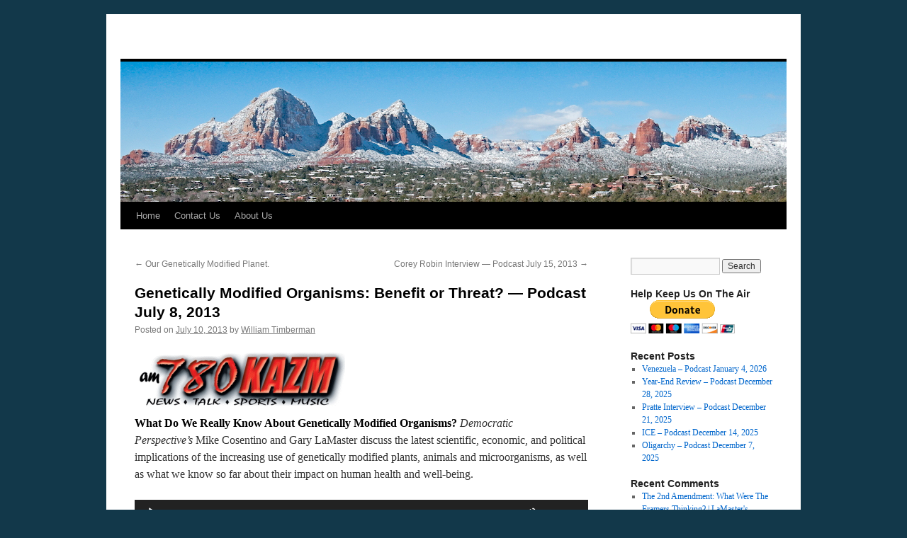

--- FILE ---
content_type: text/html; charset=UTF-8
request_url: https://verdevalleyindependentdemocrats.org/2013/07/10/genetically-modified-organisms-benefit-or-threat-podcast-july-8-2013/
body_size: 17874
content:
<!DOCTYPE html>
<html dir="ltr" lang="en-US" prefix="og: https://ogp.me/ns#">
<head>
<meta charset="UTF-8" />
<title>
Genetically Modified Organisms: Benefit or Threat? — Podcast July 8, 2013 -	</title>
<link rel="profile" href="https://gmpg.org/xfn/11" />
<link rel="stylesheet" type="text/css" media="all" href="https://verdevalleyindependentdemocrats.org/wp-content/themes/twentyten/style.css?ver=20240402" />
<link rel="pingback" href="https://verdevalleyindependentdemocrats.org/xmlrpc.php">

		<!-- All in One SEO 4.9.3 - aioseo.com -->
	<meta name="description" content="What Do We Really Know About Genetically Modified Organisms? Democratic Perspective&#039;s Mike Cosentino and Gary LaMaster discuss the latest scientific, economic, and political implications of the increasing use of genetically modified plants, animals and microorganisms, as well as what we know so far about their impact on human health and well-being." />
	<meta name="robots" content="max-image-preview:large" />
	<meta name="author" content="William Timberman"/>
	<link rel="canonical" href="https://verdevalleyindependentdemocrats.org/2013/07/10/genetically-modified-organisms-benefit-or-threat-podcast-july-8-2013/" />
	<meta name="generator" content="All in One SEO (AIOSEO) 4.9.3" />
		<meta property="og:locale" content="en_US" />
		<meta property="og:site_name" content="-" />
		<meta property="og:type" content="article" />
		<meta property="og:title" content="Genetically Modified Organisms: Benefit or Threat? — Podcast July 8, 2013 -" />
		<meta property="og:description" content="What Do We Really Know About Genetically Modified Organisms? Democratic Perspective&#039;s Mike Cosentino and Gary LaMaster discuss the latest scientific, economic, and political implications of the increasing use of genetically modified plants, animals and microorganisms, as well as what we know so far about their impact on human health and well-being." />
		<meta property="og:url" content="https://verdevalleyindependentdemocrats.org/2013/07/10/genetically-modified-organisms-benefit-or-threat-podcast-july-8-2013/" />
		<meta property="article:published_time" content="2013-07-10T17:15:32+00:00" />
		<meta property="article:modified_time" content="2013-07-10T17:30:28+00:00" />
		<meta property="article:publisher" content="https://www.facebook.com/DemocraticPerspectiveshow" />
		<meta name="twitter:card" content="summary_large_image" />
		<meta name="twitter:title" content="Genetically Modified Organisms: Benefit or Threat? — Podcast July 8, 2013 -" />
		<meta name="twitter:description" content="What Do We Really Know About Genetically Modified Organisms? Democratic Perspective&#039;s Mike Cosentino and Gary LaMaster discuss the latest scientific, economic, and political implications of the increasing use of genetically modified plants, animals and microorganisms, as well as what we know so far about their impact on human health and well-being." />
		<script type="application/ld+json" class="aioseo-schema">
			{"@context":"https:\/\/schema.org","@graph":[{"@type":"BlogPosting","@id":"https:\/\/verdevalleyindependentdemocrats.org\/2013\/07\/10\/genetically-modified-organisms-benefit-or-threat-podcast-july-8-2013\/#blogposting","name":"Genetically Modified Organisms: Benefit or Threat? \u2014 Podcast July 8, 2013 -","headline":"Genetically Modified Organisms: Benefit or Threat? &#8212; Podcast July 8, 2013","author":{"@id":"https:\/\/verdevalleyindependentdemocrats.org\/author\/william-timberman\/#author"},"publisher":{"@id":"https:\/\/verdevalleyindependentdemocrats.org\/#organization"},"image":{"@type":"ImageObject","url":"https:\/\/i0.wp.com\/verdevalleyindependentdemocrats.org\/wp-content\/uploads\/2011\/04\/KAZMforDP.jpg?fit=450%2C135&ssl=1","@id":"https:\/\/verdevalleyindependentdemocrats.org\/2013\/07\/10\/genetically-modified-organisms-benefit-or-threat-podcast-july-8-2013\/#articleImage","width":450,"height":135},"datePublished":"2013-07-10T10:15:32-07:00","dateModified":"2013-07-10T10:30:28-07:00","inLanguage":"en-US","mainEntityOfPage":{"@id":"https:\/\/verdevalleyindependentdemocrats.org\/2013\/07\/10\/genetically-modified-organisms-benefit-or-threat-podcast-july-8-2013\/#webpage"},"isPartOf":{"@id":"https:\/\/verdevalleyindependentdemocrats.org\/2013\/07\/10\/genetically-modified-organisms-benefit-or-threat-podcast-july-8-2013\/#webpage"},"articleSection":"Genetically Modified Organisms, GMOs, Government, National Politics, Podcasts, Regulatory Agencies, Supreme Court, Crop Diversity, Genetically Modified Organisms, GMOs, Honey Bee Colony Collapse, Justice Clarence Thomas, Monsanto"},{"@type":"BreadcrumbList","@id":"https:\/\/verdevalleyindependentdemocrats.org\/2013\/07\/10\/genetically-modified-organisms-benefit-or-threat-podcast-july-8-2013\/#breadcrumblist","itemListElement":[{"@type":"ListItem","@id":"https:\/\/verdevalleyindependentdemocrats.org#listItem","position":1,"name":"Home","item":"https:\/\/verdevalleyindependentdemocrats.org","nextItem":{"@type":"ListItem","@id":"https:\/\/verdevalleyindependentdemocrats.org\/category\/uspolitics\/#listItem","name":"National Politics"}},{"@type":"ListItem","@id":"https:\/\/verdevalleyindependentdemocrats.org\/category\/uspolitics\/#listItem","position":2,"name":"National Politics","item":"https:\/\/verdevalleyindependentdemocrats.org\/category\/uspolitics\/","nextItem":{"@type":"ListItem","@id":"https:\/\/verdevalleyindependentdemocrats.org\/2013\/07\/10\/genetically-modified-organisms-benefit-or-threat-podcast-july-8-2013\/#listItem","name":"Genetically Modified Organisms: Benefit or Threat? &#8212; Podcast July 8, 2013"},"previousItem":{"@type":"ListItem","@id":"https:\/\/verdevalleyindependentdemocrats.org#listItem","name":"Home"}},{"@type":"ListItem","@id":"https:\/\/verdevalleyindependentdemocrats.org\/2013\/07\/10\/genetically-modified-organisms-benefit-or-threat-podcast-july-8-2013\/#listItem","position":3,"name":"Genetically Modified Organisms: Benefit or Threat? &#8212; Podcast July 8, 2013","previousItem":{"@type":"ListItem","@id":"https:\/\/verdevalleyindependentdemocrats.org\/category\/uspolitics\/#listItem","name":"National Politics"}}]},{"@type":"Organization","@id":"https:\/\/verdevalleyindependentdemocrats.org\/#organization","name":"Verde Valley Independent Democrats","url":"https:\/\/verdevalleyindependentdemocrats.org\/","logo":{"@type":"ImageObject","url":"https:\/\/i0.wp.com\/verdevalleyindependentdemocrats.org\/wp-content\/uploads\/2011\/03\/cropped-P1170001.jpg?fit=940%2C198&ssl=1","@id":"https:\/\/verdevalleyindependentdemocrats.org\/2013\/07\/10\/genetically-modified-organisms-benefit-or-threat-podcast-july-8-2013\/#organizationLogo","width":940,"height":198},"image":{"@id":"https:\/\/verdevalleyindependentdemocrats.org\/2013\/07\/10\/genetically-modified-organisms-benefit-or-threat-podcast-july-8-2013\/#organizationLogo"},"sameAs":["https:\/\/www.facebook.com\/DemocraticPerspectiveshow"]},{"@type":"Person","@id":"https:\/\/verdevalleyindependentdemocrats.org\/author\/william-timberman\/#author","url":"https:\/\/verdevalleyindependentdemocrats.org\/author\/william-timberman\/","name":"William Timberman","image":{"@type":"ImageObject","@id":"https:\/\/verdevalleyindependentdemocrats.org\/2013\/07\/10\/genetically-modified-organisms-benefit-or-threat-podcast-july-8-2013\/#authorImage","url":"https:\/\/secure.gravatar.com\/avatar\/3b35a2c32065ce33ea5b35ee734d2995b884af0216e532d758b523151e9baf54?s=96&d=identicon&r=x","width":96,"height":96,"caption":"William Timberman"}},{"@type":"WebPage","@id":"https:\/\/verdevalleyindependentdemocrats.org\/2013\/07\/10\/genetically-modified-organisms-benefit-or-threat-podcast-july-8-2013\/#webpage","url":"https:\/\/verdevalleyindependentdemocrats.org\/2013\/07\/10\/genetically-modified-organisms-benefit-or-threat-podcast-july-8-2013\/","name":"Genetically Modified Organisms: Benefit or Threat? \u2014 Podcast July 8, 2013 -","description":"What Do We Really Know About Genetically Modified Organisms? Democratic Perspective's Mike Cosentino and Gary LaMaster discuss the latest scientific, economic, and political implications of the increasing use of genetically modified plants, animals and microorganisms, as well as what we know so far about their impact on human health and well-being.","inLanguage":"en-US","isPartOf":{"@id":"https:\/\/verdevalleyindependentdemocrats.org\/#website"},"breadcrumb":{"@id":"https:\/\/verdevalleyindependentdemocrats.org\/2013\/07\/10\/genetically-modified-organisms-benefit-or-threat-podcast-july-8-2013\/#breadcrumblist"},"author":{"@id":"https:\/\/verdevalleyindependentdemocrats.org\/author\/william-timberman\/#author"},"creator":{"@id":"https:\/\/verdevalleyindependentdemocrats.org\/author\/william-timberman\/#author"},"datePublished":"2013-07-10T10:15:32-07:00","dateModified":"2013-07-10T10:30:28-07:00"},{"@type":"WebSite","@id":"https:\/\/verdevalleyindependentdemocrats.org\/#website","url":"https:\/\/verdevalleyindependentdemocrats.org\/","name":"Democratic Perspective","alternateName":"vvid.org","inLanguage":"en-US","publisher":{"@id":"https:\/\/verdevalleyindependentdemocrats.org\/#organization"}}]}
		</script>
		<!-- All in One SEO -->

<link rel='dns-prefetch' href='//secure.gravatar.com' />
<link rel='dns-prefetch' href='//stats.wp.com' />
<link rel='dns-prefetch' href='//v0.wordpress.com' />
<link rel='preconnect' href='//i0.wp.com' />
<link rel="alternate" title="oEmbed (JSON)" type="application/json+oembed" href="https://verdevalleyindependentdemocrats.org/wp-json/oembed/1.0/embed?url=https%3A%2F%2Fverdevalleyindependentdemocrats.org%2F2013%2F07%2F10%2Fgenetically-modified-organisms-benefit-or-threat-podcast-july-8-2013%2F" />
<link rel="alternate" title="oEmbed (XML)" type="text/xml+oembed" href="https://verdevalleyindependentdemocrats.org/wp-json/oembed/1.0/embed?url=https%3A%2F%2Fverdevalleyindependentdemocrats.org%2F2013%2F07%2F10%2Fgenetically-modified-organisms-benefit-or-threat-podcast-july-8-2013%2F&#038;format=xml" />
		<!-- This site uses the Google Analytics by MonsterInsights plugin v9.8.0 - Using Analytics tracking - https://www.monsterinsights.com/ -->
		<!-- Note: MonsterInsights is not currently configured on this site. The site owner needs to authenticate with Google Analytics in the MonsterInsights settings panel. -->
					<!-- No tracking code set -->
				<!-- / Google Analytics by MonsterInsights -->
		<style id='wp-img-auto-sizes-contain-inline-css' type='text/css'>
img:is([sizes=auto i],[sizes^="auto," i]){contain-intrinsic-size:3000px 1500px}
/*# sourceURL=wp-img-auto-sizes-contain-inline-css */
</style>
<style id='wp-emoji-styles-inline-css' type='text/css'>

	img.wp-smiley, img.emoji {
		display: inline !important;
		border: none !important;
		box-shadow: none !important;
		height: 1em !important;
		width: 1em !important;
		margin: 0 0.07em !important;
		vertical-align: -0.1em !important;
		background: none !important;
		padding: 0 !important;
	}
/*# sourceURL=wp-emoji-styles-inline-css */
</style>
<link rel='stylesheet' id='wp-block-library-css' href='https://verdevalleyindependentdemocrats.org/wp-includes/css/dist/block-library/style.min.css?ver=d54d8d64a678ab47e53885e1d8896628' type='text/css' media='all' />
<link rel='stylesheet' id='mediaelement-css' href='https://verdevalleyindependentdemocrats.org/wp-includes/js/mediaelement/mediaelementplayer-legacy.min.css?ver=4.2.17' type='text/css' media='all' />
<link rel='stylesheet' id='wp-mediaelement-css' href='https://verdevalleyindependentdemocrats.org/wp-includes/js/mediaelement/wp-mediaelement.min.css?ver=d54d8d64a678ab47e53885e1d8896628' type='text/css' media='all' />
<style id='global-styles-inline-css' type='text/css'>
:root{--wp--preset--aspect-ratio--square: 1;--wp--preset--aspect-ratio--4-3: 4/3;--wp--preset--aspect-ratio--3-4: 3/4;--wp--preset--aspect-ratio--3-2: 3/2;--wp--preset--aspect-ratio--2-3: 2/3;--wp--preset--aspect-ratio--16-9: 16/9;--wp--preset--aspect-ratio--9-16: 9/16;--wp--preset--color--black: #000;--wp--preset--color--cyan-bluish-gray: #abb8c3;--wp--preset--color--white: #fff;--wp--preset--color--pale-pink: #f78da7;--wp--preset--color--vivid-red: #cf2e2e;--wp--preset--color--luminous-vivid-orange: #ff6900;--wp--preset--color--luminous-vivid-amber: #fcb900;--wp--preset--color--light-green-cyan: #7bdcb5;--wp--preset--color--vivid-green-cyan: #00d084;--wp--preset--color--pale-cyan-blue: #8ed1fc;--wp--preset--color--vivid-cyan-blue: #0693e3;--wp--preset--color--vivid-purple: #9b51e0;--wp--preset--color--blue: #0066cc;--wp--preset--color--medium-gray: #666;--wp--preset--color--light-gray: #f1f1f1;--wp--preset--gradient--vivid-cyan-blue-to-vivid-purple: linear-gradient(135deg,rgb(6,147,227) 0%,rgb(155,81,224) 100%);--wp--preset--gradient--light-green-cyan-to-vivid-green-cyan: linear-gradient(135deg,rgb(122,220,180) 0%,rgb(0,208,130) 100%);--wp--preset--gradient--luminous-vivid-amber-to-luminous-vivid-orange: linear-gradient(135deg,rgb(252,185,0) 0%,rgb(255,105,0) 100%);--wp--preset--gradient--luminous-vivid-orange-to-vivid-red: linear-gradient(135deg,rgb(255,105,0) 0%,rgb(207,46,46) 100%);--wp--preset--gradient--very-light-gray-to-cyan-bluish-gray: linear-gradient(135deg,rgb(238,238,238) 0%,rgb(169,184,195) 100%);--wp--preset--gradient--cool-to-warm-spectrum: linear-gradient(135deg,rgb(74,234,220) 0%,rgb(151,120,209) 20%,rgb(207,42,186) 40%,rgb(238,44,130) 60%,rgb(251,105,98) 80%,rgb(254,248,76) 100%);--wp--preset--gradient--blush-light-purple: linear-gradient(135deg,rgb(255,206,236) 0%,rgb(152,150,240) 100%);--wp--preset--gradient--blush-bordeaux: linear-gradient(135deg,rgb(254,205,165) 0%,rgb(254,45,45) 50%,rgb(107,0,62) 100%);--wp--preset--gradient--luminous-dusk: linear-gradient(135deg,rgb(255,203,112) 0%,rgb(199,81,192) 50%,rgb(65,88,208) 100%);--wp--preset--gradient--pale-ocean: linear-gradient(135deg,rgb(255,245,203) 0%,rgb(182,227,212) 50%,rgb(51,167,181) 100%);--wp--preset--gradient--electric-grass: linear-gradient(135deg,rgb(202,248,128) 0%,rgb(113,206,126) 100%);--wp--preset--gradient--midnight: linear-gradient(135deg,rgb(2,3,129) 0%,rgb(40,116,252) 100%);--wp--preset--font-size--small: 13px;--wp--preset--font-size--medium: 20px;--wp--preset--font-size--large: 36px;--wp--preset--font-size--x-large: 42px;--wp--preset--spacing--20: 0.44rem;--wp--preset--spacing--30: 0.67rem;--wp--preset--spacing--40: 1rem;--wp--preset--spacing--50: 1.5rem;--wp--preset--spacing--60: 2.25rem;--wp--preset--spacing--70: 3.38rem;--wp--preset--spacing--80: 5.06rem;--wp--preset--shadow--natural: 6px 6px 9px rgba(0, 0, 0, 0.2);--wp--preset--shadow--deep: 12px 12px 50px rgba(0, 0, 0, 0.4);--wp--preset--shadow--sharp: 6px 6px 0px rgba(0, 0, 0, 0.2);--wp--preset--shadow--outlined: 6px 6px 0px -3px rgb(255, 255, 255), 6px 6px rgb(0, 0, 0);--wp--preset--shadow--crisp: 6px 6px 0px rgb(0, 0, 0);}:where(.is-layout-flex){gap: 0.5em;}:where(.is-layout-grid){gap: 0.5em;}body .is-layout-flex{display: flex;}.is-layout-flex{flex-wrap: wrap;align-items: center;}.is-layout-flex > :is(*, div){margin: 0;}body .is-layout-grid{display: grid;}.is-layout-grid > :is(*, div){margin: 0;}:where(.wp-block-columns.is-layout-flex){gap: 2em;}:where(.wp-block-columns.is-layout-grid){gap: 2em;}:where(.wp-block-post-template.is-layout-flex){gap: 1.25em;}:where(.wp-block-post-template.is-layout-grid){gap: 1.25em;}.has-black-color{color: var(--wp--preset--color--black) !important;}.has-cyan-bluish-gray-color{color: var(--wp--preset--color--cyan-bluish-gray) !important;}.has-white-color{color: var(--wp--preset--color--white) !important;}.has-pale-pink-color{color: var(--wp--preset--color--pale-pink) !important;}.has-vivid-red-color{color: var(--wp--preset--color--vivid-red) !important;}.has-luminous-vivid-orange-color{color: var(--wp--preset--color--luminous-vivid-orange) !important;}.has-luminous-vivid-amber-color{color: var(--wp--preset--color--luminous-vivid-amber) !important;}.has-light-green-cyan-color{color: var(--wp--preset--color--light-green-cyan) !important;}.has-vivid-green-cyan-color{color: var(--wp--preset--color--vivid-green-cyan) !important;}.has-pale-cyan-blue-color{color: var(--wp--preset--color--pale-cyan-blue) !important;}.has-vivid-cyan-blue-color{color: var(--wp--preset--color--vivid-cyan-blue) !important;}.has-vivid-purple-color{color: var(--wp--preset--color--vivid-purple) !important;}.has-black-background-color{background-color: var(--wp--preset--color--black) !important;}.has-cyan-bluish-gray-background-color{background-color: var(--wp--preset--color--cyan-bluish-gray) !important;}.has-white-background-color{background-color: var(--wp--preset--color--white) !important;}.has-pale-pink-background-color{background-color: var(--wp--preset--color--pale-pink) !important;}.has-vivid-red-background-color{background-color: var(--wp--preset--color--vivid-red) !important;}.has-luminous-vivid-orange-background-color{background-color: var(--wp--preset--color--luminous-vivid-orange) !important;}.has-luminous-vivid-amber-background-color{background-color: var(--wp--preset--color--luminous-vivid-amber) !important;}.has-light-green-cyan-background-color{background-color: var(--wp--preset--color--light-green-cyan) !important;}.has-vivid-green-cyan-background-color{background-color: var(--wp--preset--color--vivid-green-cyan) !important;}.has-pale-cyan-blue-background-color{background-color: var(--wp--preset--color--pale-cyan-blue) !important;}.has-vivid-cyan-blue-background-color{background-color: var(--wp--preset--color--vivid-cyan-blue) !important;}.has-vivid-purple-background-color{background-color: var(--wp--preset--color--vivid-purple) !important;}.has-black-border-color{border-color: var(--wp--preset--color--black) !important;}.has-cyan-bluish-gray-border-color{border-color: var(--wp--preset--color--cyan-bluish-gray) !important;}.has-white-border-color{border-color: var(--wp--preset--color--white) !important;}.has-pale-pink-border-color{border-color: var(--wp--preset--color--pale-pink) !important;}.has-vivid-red-border-color{border-color: var(--wp--preset--color--vivid-red) !important;}.has-luminous-vivid-orange-border-color{border-color: var(--wp--preset--color--luminous-vivid-orange) !important;}.has-luminous-vivid-amber-border-color{border-color: var(--wp--preset--color--luminous-vivid-amber) !important;}.has-light-green-cyan-border-color{border-color: var(--wp--preset--color--light-green-cyan) !important;}.has-vivid-green-cyan-border-color{border-color: var(--wp--preset--color--vivid-green-cyan) !important;}.has-pale-cyan-blue-border-color{border-color: var(--wp--preset--color--pale-cyan-blue) !important;}.has-vivid-cyan-blue-border-color{border-color: var(--wp--preset--color--vivid-cyan-blue) !important;}.has-vivid-purple-border-color{border-color: var(--wp--preset--color--vivid-purple) !important;}.has-vivid-cyan-blue-to-vivid-purple-gradient-background{background: var(--wp--preset--gradient--vivid-cyan-blue-to-vivid-purple) !important;}.has-light-green-cyan-to-vivid-green-cyan-gradient-background{background: var(--wp--preset--gradient--light-green-cyan-to-vivid-green-cyan) !important;}.has-luminous-vivid-amber-to-luminous-vivid-orange-gradient-background{background: var(--wp--preset--gradient--luminous-vivid-amber-to-luminous-vivid-orange) !important;}.has-luminous-vivid-orange-to-vivid-red-gradient-background{background: var(--wp--preset--gradient--luminous-vivid-orange-to-vivid-red) !important;}.has-very-light-gray-to-cyan-bluish-gray-gradient-background{background: var(--wp--preset--gradient--very-light-gray-to-cyan-bluish-gray) !important;}.has-cool-to-warm-spectrum-gradient-background{background: var(--wp--preset--gradient--cool-to-warm-spectrum) !important;}.has-blush-light-purple-gradient-background{background: var(--wp--preset--gradient--blush-light-purple) !important;}.has-blush-bordeaux-gradient-background{background: var(--wp--preset--gradient--blush-bordeaux) !important;}.has-luminous-dusk-gradient-background{background: var(--wp--preset--gradient--luminous-dusk) !important;}.has-pale-ocean-gradient-background{background: var(--wp--preset--gradient--pale-ocean) !important;}.has-electric-grass-gradient-background{background: var(--wp--preset--gradient--electric-grass) !important;}.has-midnight-gradient-background{background: var(--wp--preset--gradient--midnight) !important;}.has-small-font-size{font-size: var(--wp--preset--font-size--small) !important;}.has-medium-font-size{font-size: var(--wp--preset--font-size--medium) !important;}.has-large-font-size{font-size: var(--wp--preset--font-size--large) !important;}.has-x-large-font-size{font-size: var(--wp--preset--font-size--x-large) !important;}
/*# sourceURL=global-styles-inline-css */
</style>

<style id='classic-theme-styles-inline-css' type='text/css'>
/*! This file is auto-generated */
.wp-block-button__link{color:#fff;background-color:#32373c;border-radius:9999px;box-shadow:none;text-decoration:none;padding:calc(.667em + 2px) calc(1.333em + 2px);font-size:1.125em}.wp-block-file__button{background:#32373c;color:#fff;text-decoration:none}
/*# sourceURL=/wp-includes/css/classic-themes.min.css */
</style>
<link rel='stylesheet' id='twentyten-block-style-css' href='https://verdevalleyindependentdemocrats.org/wp-content/themes/twentyten/blocks.css?ver=20230627' type='text/css' media='all' />
<link rel="https://api.w.org/" href="https://verdevalleyindependentdemocrats.org/wp-json/" /><link rel="alternate" title="JSON" type="application/json" href="https://verdevalleyindependentdemocrats.org/wp-json/wp/v2/posts/1876" /><link rel="EditURI" type="application/rsd+xml" title="RSD" href="https://verdevalleyindependentdemocrats.org/xmlrpc.php?rsd" />
            <script type="text/javascript"><!--
                                function powerpress_pinw(pinw_url){window.open(pinw_url, 'PowerPressPlayer','toolbar=0,status=0,resizable=1,width=460,height=320');	return false;}
                //-->

                // tabnab protection
                window.addEventListener('load', function () {
                    // make all links have rel="noopener noreferrer"
                    document.querySelectorAll('a[target="_blank"]').forEach(link => {
                        link.setAttribute('rel', 'noopener noreferrer');
                    });
                });
            </script>
            	<style>img#wpstats{display:none}</style>
		<style type="text/css" id="custom-background-css">
body.custom-background { background-color: #12384a; }
</style>
	<link rel="icon" href="https://i0.wp.com/verdevalleyindependentdemocrats.org/wp-content/uploads/2015/01/Favicon-54ac7c5dv1_site_icon.png?fit=32%2C32&#038;ssl=1" sizes="32x32" />
<link rel="icon" href="https://i0.wp.com/verdevalleyindependentdemocrats.org/wp-content/uploads/2015/01/Favicon-54ac7c5dv1_site_icon.png?fit=192%2C192&#038;ssl=1" sizes="192x192" />
<link rel="apple-touch-icon" href="https://i0.wp.com/verdevalleyindependentdemocrats.org/wp-content/uploads/2015/01/Favicon-54ac7c5dv1_site_icon.png?fit=180%2C180&#038;ssl=1" />
<meta name="msapplication-TileImage" content="https://i0.wp.com/verdevalleyindependentdemocrats.org/wp-content/uploads/2015/01/Favicon-54ac7c5dv1_site_icon.png?fit=270%2C270&#038;ssl=1" />
</head>

<body data-rsssl=1 class="wp-singular post-template-default single single-post postid-1876 single-format-standard custom-background wp-theme-twentyten">
<div id="wrapper" class="hfeed">
	<div id="header">
		<div id="masthead">
			<div id="branding" role="banner">
								<div id="site-title">
					<span>
						<a href="https://verdevalleyindependentdemocrats.org/" rel="home"></a>
					</span>
				</div>
				<div id="site-description"></div>

				<img src="https://verdevalleyindependentdemocrats.org/wp-content/uploads/2011/04/Logo2.jpg" width="940" height="198" alt="" decoding="async" fetchpriority="high" />			</div><!-- #branding -->

			<div id="access" role="navigation">
								<div class="skip-link screen-reader-text"><a href="#content">Skip to content</a></div>
				<div class="menu-header"><ul id="menu-custom-1" class="menu"><li id="menu-item-251" class="menu-item menu-item-type-custom menu-item-object-custom menu-item-251"><a href="http://www.vvid.org">Home</a></li>
<li id="menu-item-249" class="menu-item menu-item-type-post_type menu-item-object-page menu-item-249"><a href="https://verdevalleyindependentdemocrats.org/contact-us/">Contact Us</a></li>
<li id="menu-item-250" class="menu-item menu-item-type-post_type menu-item-object-page menu-item-250"><a href="https://verdevalleyindependentdemocrats.org/about-us/">About Us</a></li>
</ul></div>			</div><!-- #access -->
		</div><!-- #masthead -->
	</div><!-- #header -->

	<div id="main">

		<div id="container">
			<div id="content" role="main">

			

				<div id="nav-above" class="navigation">
					<div class="nav-previous"><a href="https://verdevalleyindependentdemocrats.org/2013/07/09/our-genetically-modified-planet/" rel="prev"><span class="meta-nav">&larr;</span> Our Genetically Modified Planet.</a></div>
					<div class="nav-next"><a href="https://verdevalleyindependentdemocrats.org/2013/07/16/corey-robin-interview-podcast-july-15-2013/" rel="next">Corey Robin Interview &#8212; Podcast July 15, 2013 <span class="meta-nav">&rarr;</span></a></div>
				</div><!-- #nav-above -->

				<div id="post-1876" class="post-1876 post type-post status-publish format-standard hentry category-genetically-modified-organisms category-gmos category-government category-uspolitics category-podcasts category-regulatory-agencies category-supreme-court tag-crop-diversity tag-genetically-modified-organisms tag-gmos tag-honey-bee-colony-collapse tag-justice-clarence-thomas tag-monsanto">
					<h1 class="entry-title">Genetically Modified Organisms: Benefit or Threat? &#8212; Podcast July 8, 2013</h1>

					<div class="entry-meta">
						<span class="meta-prep meta-prep-author">Posted on</span> <a href="https://verdevalleyindependentdemocrats.org/2013/07/10/genetically-modified-organisms-benefit-or-threat-podcast-july-8-2013/" title="10:15 am" rel="bookmark"><span class="entry-date">July 10, 2013</span></a> <span class="meta-sep">by</span> <span class="author vcard"><a class="url fn n" href="https://verdevalleyindependentdemocrats.org/author/william-timberman/" title="View all posts by William Timberman">William Timberman</a></span>					</div><!-- .entry-meta -->

					<div class="entry-content">
						<p><a href="https://i0.wp.com/verdevalleyindependentdemocrats.org/wp-content/uploads/2011/04/KAZMforDP.jpg"><img data-recalc-dims="1" decoding="async" title="KAZMforDP" alt="" src="https://i0.wp.com/verdevalleyindependentdemocrats.org/wp-content/uploads/2011/04/KAZMforDP.jpg?resize=297%2C89" width="297" height="89" /></a><br />
<span style="color: #000000;"><b>What Do We Really Know About Genetically Modified Organisms?</b></span> <em></em><em>Democratic Perspective&#8217;s</em> Mike Cosentino and Gary LaMaster discuss the latest scientific, economic, and political implications of the increasing use of genetically modified plants, animals and microorganisms, as well as what we know so far about their impact on human health and well-being.</p>
<div class="powerpress_player" id="powerpress_player_7481"><audio class="wp-audio-shortcode" id="audio-1876-1" preload="none" style="width: 100%;" controls="controls"><source type="audio/mpeg" src="https://verdevalleyindependentdemocrats.org/wp-content/uploads/2013/07/DemPerspective-07-08-13.mp3?_=1" /><a href="https://verdevalleyindependentdemocrats.org/wp-content/uploads/2013/07/DemPerspective-07-08-13.mp3">https://verdevalleyindependentdemocrats.org/wp-content/uploads/2013/07/DemPerspective-07-08-13.mp3</a></audio></div><p class="powerpress_links powerpress_links_mp3" style="margin-bottom: 1px !important;">Podcast: <a href="https://verdevalleyindependentdemocrats.org/wp-content/uploads/2013/07/DemPerspective-07-08-13.mp3" class="powerpress_link_pinw" target="_blank" title="Play in new window" onclick="return powerpress_pinw('https://verdevalleyindependentdemocrats.org/?powerpress_pinw=1876-podcast');" rel="nofollow">Play in new window</a> | <a href="https://verdevalleyindependentdemocrats.org/wp-content/uploads/2013/07/DemPerspective-07-08-13.mp3" class="powerpress_link_d" title="Download" rel="nofollow" download="DemPerspective-07-08-13.mp3">Download</a></p><p class="powerpress_links powerpress_subscribe_links">Subscribe: <a href="https://verdevalleyindependentdemocrats.org/feed/podcast/" class="powerpress_link_subscribe powerpress_link_subscribe_rss" target="_blank" title="Subscribe via RSS" rel="nofollow">RSS</a></p><!--powerpress_player-->											</div><!-- .entry-content -->

		
						<div class="entry-utility">
							This entry was posted in <a href="https://verdevalleyindependentdemocrats.org/category/genetically-modified-organisms/" rel="category tag">Genetically Modified Organisms</a>, <a href="https://verdevalleyindependentdemocrats.org/category/gmos/" rel="category tag">GMOs</a>, <a href="https://verdevalleyindependentdemocrats.org/category/government/" rel="category tag">Government</a>, <a href="https://verdevalleyindependentdemocrats.org/category/uspolitics/" rel="category tag">National Politics</a>, <a href="https://verdevalleyindependentdemocrats.org/category/podcasts/" rel="category tag">Podcasts</a>, <a href="https://verdevalleyindependentdemocrats.org/category/regulatory-agencies/" rel="category tag">Regulatory Agencies</a>, <a href="https://verdevalleyindependentdemocrats.org/category/supreme-court/" rel="category tag">Supreme Court</a> and tagged <a href="https://verdevalleyindependentdemocrats.org/tag/crop-diversity/" rel="tag">Crop Diversity</a>, <a href="https://verdevalleyindependentdemocrats.org/tag/genetically-modified-organisms/" rel="tag">Genetically Modified Organisms</a>, <a href="https://verdevalleyindependentdemocrats.org/tag/gmos/" rel="tag">GMOs</a>, <a href="https://verdevalleyindependentdemocrats.org/tag/honey-bee-colony-collapse/" rel="tag">Honey Bee Colony Collapse</a>, <a href="https://verdevalleyindependentdemocrats.org/tag/justice-clarence-thomas/" rel="tag">Justice Clarence Thomas</a>, <a href="https://verdevalleyindependentdemocrats.org/tag/monsanto/" rel="tag">Monsanto</a>. Bookmark the <a href="https://verdevalleyindependentdemocrats.org/2013/07/10/genetically-modified-organisms-benefit-or-threat-podcast-july-8-2013/" title="Permalink to Genetically Modified Organisms: Benefit or Threat? &#8212; Podcast July 8, 2013" rel="bookmark">permalink</a>.													</div><!-- .entry-utility -->
					</div><!-- #post-1876 -->

					<div id="nav-below" class="navigation">
						<div class="nav-previous"><a href="https://verdevalleyindependentdemocrats.org/2013/07/09/our-genetically-modified-planet/" rel="prev"><span class="meta-nav">&larr;</span> Our Genetically Modified Planet.</a></div>
						<div class="nav-next"><a href="https://verdevalleyindependentdemocrats.org/2013/07/16/corey-robin-interview-podcast-july-15-2013/" rel="next">Corey Robin Interview &#8212; Podcast July 15, 2013 <span class="meta-nav">&rarr;</span></a></div>
					</div><!-- #nav-below -->

					
			<div id="comments">




</div><!-- #comments -->

	
			</div><!-- #content -->
		</div><!-- #container -->


		<div id="primary" class="widget-area" role="complementary">
			<ul class="xoxo">

<li id="search-2" class="widget-container widget_search"><form role="search" method="get" id="searchform" class="searchform" action="https://verdevalleyindependentdemocrats.org/">
				<div>
					<label class="screen-reader-text" for="s">Search for:</label>
					<input type="text" value="" name="s" id="s" />
					<input type="submit" id="searchsubmit" value="Search" />
				</div>
			</form></li><li id="text-3" class="widget-container widget_text"><h3 class="widget-title">Help Keep Us On The Air</h3>			<div class="textwidget"><form action="https://www.paypal.com/cgi-bin/webscr" method="post"><input type="hidden" name="cmd" value="_s-xclick"><input type="hidden" name="hosted_button_id" value="HM2QRTERGKJJW"><input type="image" src="https://www.paypalobjects.com/en_US/i/btn/btn_donateCC_LG.gif" border="0" name="submit" alt="PayPal - The safer, easier way to pay online!"><img alt="" border="0" src="https://www.paypalobjects.com/en_US/i/scr/pixel.gif" width="1" height="1"></form></div>
		</li>
		<li id="recent-posts-2" class="widget-container widget_recent_entries">
		<h3 class="widget-title">Recent Posts</h3>
		<ul>
											<li>
					<a href="https://verdevalleyindependentdemocrats.org/2026/01/14/venezuela-podcast-january-4-2026/">Venezuela – Podcast January 4, 2026</a>
									</li>
											<li>
					<a href="https://verdevalleyindependentdemocrats.org/2026/01/14/year-end-review-podcast-december-28-2025/">Year-End Review – Podcast December 28, 2025</a>
									</li>
											<li>
					<a href="https://verdevalleyindependentdemocrats.org/2025/12/24/pratte-interview-podcast-december-21-2025/">Pratte Interview &#8211; Podcast December 21, 2025</a>
									</li>
											<li>
					<a href="https://verdevalleyindependentdemocrats.org/2025/12/23/ice-podcast-december-14-2025/">ICE &#8211; Podcast December 14, 2025</a>
									</li>
											<li>
					<a href="https://verdevalleyindependentdemocrats.org/2025/12/13/oligarchy-podcast-december-7-2025/">Oligarchy &#8211; Podcast December 7, 2025</a>
									</li>
					</ul>

		</li><li id="recent-comments-2" class="widget-container widget_recent_comments"><h3 class="widget-title">Recent Comments</h3><ul id="recentcomments"><li class="recentcomments"><span class="comment-author-link"><a href="http://lamasterscorner.com/2019/05/14/the-2nd-amendment-what-were-the-framers-thinking/" class="url" rel="ugc external nofollow">The 2nd Amendment: What Were The Framers Thinking? | LaMaster&#039;s Corner</a></span> on <a href="https://verdevalleyindependentdemocrats.org/2019/05/09/bordewich-podcast-may-6-2019/#comment-5601">Bordewich Interview &#8211; Podcast May 6, 2019</a></li><li class="recentcomments"><span class="comment-author-link">Rick McDonald</span> on <a href="https://verdevalleyindependentdemocrats.org/2017/12/18/zain-khalpey-interview-podcast-december-18-2017/#comment-5172">Zain Khalpey Interview &#8212; Podcast December 18, 2017</a></li><li class="recentcomments"><span class="comment-author-link">ALLINA Jamerson</span> on <a href="https://verdevalleyindependentdemocrats.org/2017/12/18/zain-khalpey-interview-podcast-december-18-2017/#comment-5169">Zain Khalpey Interview &#8212; Podcast December 18, 2017</a></li><li class="recentcomments"><span class="comment-author-link">Mike cosentino</span> on <a href="https://verdevalleyindependentdemocrats.org/2017/07/18/tony-gioia-and-bob-rothrock-interview-podcast-july-17-2017/#comment-5090">Tony Gioia and Bob Rothrock Interview &#8212; Podcast July 17, 2017</a></li><li class="recentcomments"><span class="comment-author-link">Marsha Foutz</span> on <a href="https://verdevalleyindependentdemocrats.org/2017/07/18/tony-gioia-and-bob-rothrock-interview-podcast-july-17-2017/#comment-5089">Tony Gioia and Bob Rothrock Interview &#8212; Podcast July 17, 2017</a></li></ul></li><li id="linkcat-2" class="widget-container widget_links"><h3 class="widget-title">Friends and Sources</h3>
	<ul class='xoxo blogroll'>
<li><a href="http://www.acluaz.org" target="_blank">ACLU for Arizona</a></li>
<li><a href="http://actblue.com" target="_blank">ActBlue</a></li>
<li><a href="http://www.kazmradio.com/" title="Democratic Perspective&#8217;s Radio Host" target="_blank">am780 KAZM</a></li>
<li><a href="http://www.azadvocacy.org" target="_blank">Arizona Advocacy Network</a></li>
<li><a href="https://duckduckgo.com/?q=arizona+center+for+economic+progress&#038;t=osx&#038;ia=web" target="_blank">Arizona Center for Economic Progress</a></li>
<li><a href="http://azdem.org/" target="_blank">Arizona Democratic Party</a></li>
<li><a href="http://www.azriffs.com" target="_blank">Arizona Riffs</a></li>
<li><a href="http://www.azstronghold.com" target="_blank">Arizona Stronghold</a></li>
<li><a href="http://azdemvet.com">AZ Democratic Veterans Caucus</a></li>
<li><a href="http://azdvs.gov">AZ Dept. of Veterans&#039; Services</a></li>
<li><a href="http://azcapitoltimes.com/" target="_blank">AzCapitolTimes</a></li>
<li><a href="http://barlettandsteele.com/blog/" target="_blank">Bartlett and Steele</a></li>
<li><a href="http://www.americanprogress.org/" target="_blank">Center for American Progress</a></li>
<li><a href="http://www.cepr.net/" target="_blank">Center for Economic and Policy Research &#8212; Dean Baker</a></li>
<li><a href="http://azchildren.org" target="_blank">Children&#039;s Action Alliance</a></li>
<li><a href="http://www.cleanelections101.com/" target="_blank">Clean Elections 101</a></li>
<li><a href="http://www.ccdem.org/" target="_blank">Coconino County Democratic Party</a></li>
<li><a href="http://krugman.blogs.nytimes.com/" target="_blank">Conscience of a Liberal &#8212; Paul Krugman</a></li>
<li><a href="http://lanekenworthy.net/" target="_blank">Consider the Evidence &#8212; Lane Kenworthy</a></li>
<li><a href="http://coreyrobin.com" target="_blank">Corey Robin</a></li>
<li><a href="http://www.defenders.org" target="_blank">Defenders of Wildlife</a></li>
<li><a href="http://www.democracynow.org/" target="_blank">Democracy Now!</a></li>
<li><a href="http://www.democrats.org/">Democratic Party</a></li>
<li><a href="http://www.democratsoftheredrocks.org/" target="_blank">Democrats of the Red Rocks</a></li>
<li><a href="http://www.elportalsedona.com" target="_blank">El Portal Sedona</a></li>
<li><a href="http://www.factcheck.org/" target="_blank">FactCheck.org</a></li>
<li><a href="http://www.foodandwaterwatch.org" target="_blank">Food &amp; Water Watch</a></li>
<li><a href="http://www.founderstein.net" target="_blank">Founderstein &#8212; Michael Austin</a></li>
<li><a href="http://www.verderivergreenway.org" target="_blank">Friends of the Verde River Greenway</a></li>
<li><a href="http://www.grandcanyontrust.org" target="_blank">Grand Canyon Trust</a></li>
<li><a href="http://digbysblog.blogspot.com/" target="_blank">Hullabaloo &#8212; Digby</a></li>
<li><a href="http://www.juancole.com" target="_blank">Informed Comment &#8212; Juan Cole</a></li>
<li><a href="http://iava.org">Iraq &amp; Afghan Veterans Assoc.</a></li>
<li><a href="http://ledbetter-law.com/" target="_blank">Ledbetter Law Firm L.L.C.</a></li>
<li><a href="http://www.localfirstaz.com" target="_blank">Local First Arizona</a></li>
<li><a href="http://mhcvv.org" target="_blank">Mental Health Coalition Verde Valley</a></li>
<li><a href="http://front.moveon.org/" target="_blank">MoveOn.org</a></li>
<li><a href="http://www.nuestrapalabra.org/" target="_blank">Nuestra Palabra</a></li>
<li><a href="http://jaredbernsteinblog.com/" target="_blank">On the Economy &#8212; Jared Bernstein</a></li>
<li><a href="http://www.opensecrets.org" target="_blank">Open Secrets</a></li>
<li><a href="http://www.pdamerica.org/" target="_blank">PDA—Progressive Democrats of America</a></li>
<li><a href="http://www.phoenixnewtimes.com" target="_blank">Phoenix New Times</a></li>
<li><a href="http://www.politifact.com/" target="_blank">PolitiFact.com</a></li>
<li><a href="http://www.ssc.wisc.edu/~wright/RealUtopias.htm" target="_blank">Real Utopias Project</a></li>
<li><a href="http://www.sashaabramsky.com" target="_blank">Sasha Abramsky</a></li>
<li><a href="http://www.arizona.sierraclub.org" target="_blank">Sierra Club &#8212; Grand Canyon Chapter</a></li>
<li><a href="http://www.arizona.sierraclub.org/sedona/" target="_blank">Sierra Club &#8212; Sedona-Verde Valley Group</a></li>
<li><a href="http://www.sourcewatch.org/index.php?title=SourceWatch" target="_blank">SourceWatch</a></li>
<li><a href="http://baselinescenario.com/" target="_blank">The Baseline Scenario &#8212; Simon Johnson</a></li>
<li><a href="http://www.friendsofarley.com/farley_reports" target="_blank">The Farley Report</a></li>
<li><a href="http://www.thomaspalley.com/" target="_blank">Thomas Palley</a></li>
<li><a href="http://vrbp.org" target="_blank">Verde River Basin Partnership</a></li>
<li><a href="http://www.eyeonyavapaicollege.com" target="_blank">Verde Valley Community College Citizen Advocates</a></li>
<li><a href="http://www.yavdem.org/" target="_blank">Yavapai County Democratic Party</a></li>

	</ul>
</li>
<li id="archives-2" class="widget-container widget_archive"><h3 class="widget-title">Archives</h3>
			<ul>
					<li><a href='https://verdevalleyindependentdemocrats.org/2026/01/'>January 2026</a>&nbsp;(2)</li>
	<li><a href='https://verdevalleyindependentdemocrats.org/2025/12/'>December 2025</a>&nbsp;(6)</li>
	<li><a href='https://verdevalleyindependentdemocrats.org/2025/11/'>November 2025</a>&nbsp;(2)</li>
	<li><a href='https://verdevalleyindependentdemocrats.org/2025/10/'>October 2025</a>&nbsp;(3)</li>
	<li><a href='https://verdevalleyindependentdemocrats.org/2025/09/'>September 2025</a>&nbsp;(4)</li>
	<li><a href='https://verdevalleyindependentdemocrats.org/2025/08/'>August 2025</a>&nbsp;(4)</li>
	<li><a href='https://verdevalleyindependentdemocrats.org/2025/07/'>July 2025</a>&nbsp;(4)</li>
	<li><a href='https://verdevalleyindependentdemocrats.org/2025/06/'>June 2025</a>&nbsp;(3)</li>
	<li><a href='https://verdevalleyindependentdemocrats.org/2025/05/'>May 2025</a>&nbsp;(3)</li>
	<li><a href='https://verdevalleyindependentdemocrats.org/2025/04/'>April 2025</a>&nbsp;(5)</li>
	<li><a href='https://verdevalleyindependentdemocrats.org/2025/03/'>March 2025</a>&nbsp;(5)</li>
	<li><a href='https://verdevalleyindependentdemocrats.org/2025/02/'>February 2025</a>&nbsp;(5)</li>
	<li><a href='https://verdevalleyindependentdemocrats.org/2025/01/'>January 2025</a>&nbsp;(3)</li>
	<li><a href='https://verdevalleyindependentdemocrats.org/2024/12/'>December 2024</a>&nbsp;(5)</li>
	<li><a href='https://verdevalleyindependentdemocrats.org/2024/11/'>November 2024</a>&nbsp;(1)</li>
	<li><a href='https://verdevalleyindependentdemocrats.org/2024/10/'>October 2024</a>&nbsp;(6)</li>
	<li><a href='https://verdevalleyindependentdemocrats.org/2024/09/'>September 2024</a>&nbsp;(2)</li>
	<li><a href='https://verdevalleyindependentdemocrats.org/2024/08/'>August 2024</a>&nbsp;(4)</li>
	<li><a href='https://verdevalleyindependentdemocrats.org/2024/07/'>July 2024</a>&nbsp;(4)</li>
	<li><a href='https://verdevalleyindependentdemocrats.org/2024/06/'>June 2024</a>&nbsp;(4)</li>
	<li><a href='https://verdevalleyindependentdemocrats.org/2024/05/'>May 2024</a>&nbsp;(5)</li>
	<li><a href='https://verdevalleyindependentdemocrats.org/2024/04/'>April 2024</a>&nbsp;(4)</li>
	<li><a href='https://verdevalleyindependentdemocrats.org/2024/03/'>March 2024</a>&nbsp;(4)</li>
	<li><a href='https://verdevalleyindependentdemocrats.org/2024/02/'>February 2024</a>&nbsp;(4)</li>
	<li><a href='https://verdevalleyindependentdemocrats.org/2024/01/'>January 2024</a>&nbsp;(3)</li>
	<li><a href='https://verdevalleyindependentdemocrats.org/2023/12/'>December 2023</a>&nbsp;(4)</li>
	<li><a href='https://verdevalleyindependentdemocrats.org/2023/11/'>November 2023</a>&nbsp;(4)</li>
	<li><a href='https://verdevalleyindependentdemocrats.org/2023/10/'>October 2023</a>&nbsp;(5)</li>
	<li><a href='https://verdevalleyindependentdemocrats.org/2023/09/'>September 2023</a>&nbsp;(4)</li>
	<li><a href='https://verdevalleyindependentdemocrats.org/2023/08/'>August 2023</a>&nbsp;(5)</li>
	<li><a href='https://verdevalleyindependentdemocrats.org/2023/07/'>July 2023</a>&nbsp;(4)</li>
	<li><a href='https://verdevalleyindependentdemocrats.org/2023/06/'>June 2023</a>&nbsp;(6)</li>
	<li><a href='https://verdevalleyindependentdemocrats.org/2023/05/'>May 2023</a>&nbsp;(3)</li>
	<li><a href='https://verdevalleyindependentdemocrats.org/2023/04/'>April 2023</a>&nbsp;(4)</li>
	<li><a href='https://verdevalleyindependentdemocrats.org/2023/03/'>March 2023</a>&nbsp;(4)</li>
	<li><a href='https://verdevalleyindependentdemocrats.org/2023/02/'>February 2023</a>&nbsp;(5)</li>
	<li><a href='https://verdevalleyindependentdemocrats.org/2023/01/'>January 2023</a>&nbsp;(4)</li>
	<li><a href='https://verdevalleyindependentdemocrats.org/2022/12/'>December 2022</a>&nbsp;(4)</li>
	<li><a href='https://verdevalleyindependentdemocrats.org/2022/11/'>November 2022</a>&nbsp;(4)</li>
	<li><a href='https://verdevalleyindependentdemocrats.org/2022/10/'>October 2022</a>&nbsp;(4)</li>
	<li><a href='https://verdevalleyindependentdemocrats.org/2022/09/'>September 2022</a>&nbsp;(4)</li>
	<li><a href='https://verdevalleyindependentdemocrats.org/2022/08/'>August 2022</a>&nbsp;(5)</li>
	<li><a href='https://verdevalleyindependentdemocrats.org/2022/07/'>July 2022</a>&nbsp;(4)</li>
	<li><a href='https://verdevalleyindependentdemocrats.org/2022/06/'>June 2022</a>&nbsp;(4)</li>
	<li><a href='https://verdevalleyindependentdemocrats.org/2022/05/'>May 2022</a>&nbsp;(6)</li>
	<li><a href='https://verdevalleyindependentdemocrats.org/2022/04/'>April 2022</a>&nbsp;(4)</li>
	<li><a href='https://verdevalleyindependentdemocrats.org/2022/03/'>March 2022</a>&nbsp;(5)</li>
	<li><a href='https://verdevalleyindependentdemocrats.org/2022/02/'>February 2022</a>&nbsp;(2)</li>
	<li><a href='https://verdevalleyindependentdemocrats.org/2022/01/'>January 2022</a>&nbsp;(6)</li>
	<li><a href='https://verdevalleyindependentdemocrats.org/2021/12/'>December 2021</a>&nbsp;(4)</li>
	<li><a href='https://verdevalleyindependentdemocrats.org/2021/11/'>November 2021</a>&nbsp;(5)</li>
	<li><a href='https://verdevalleyindependentdemocrats.org/2021/10/'>October 2021</a>&nbsp;(4)</li>
	<li><a href='https://verdevalleyindependentdemocrats.org/2021/09/'>September 2021</a>&nbsp;(4)</li>
	<li><a href='https://verdevalleyindependentdemocrats.org/2021/08/'>August 2021</a>&nbsp;(5)</li>
	<li><a href='https://verdevalleyindependentdemocrats.org/2021/07/'>July 2021</a>&nbsp;(4)</li>
	<li><a href='https://verdevalleyindependentdemocrats.org/2021/06/'>June 2021</a>&nbsp;(4)</li>
	<li><a href='https://verdevalleyindependentdemocrats.org/2021/05/'>May 2021</a>&nbsp;(7)</li>
	<li><a href='https://verdevalleyindependentdemocrats.org/2021/04/'>April 2021</a>&nbsp;(2)</li>
	<li><a href='https://verdevalleyindependentdemocrats.org/2021/03/'>March 2021</a>&nbsp;(5)</li>
	<li><a href='https://verdevalleyindependentdemocrats.org/2021/02/'>February 2021</a>&nbsp;(4)</li>
	<li><a href='https://verdevalleyindependentdemocrats.org/2021/01/'>January 2021</a>&nbsp;(4)</li>
	<li><a href='https://verdevalleyindependentdemocrats.org/2020/12/'>December 2020</a>&nbsp;(4)</li>
	<li><a href='https://verdevalleyindependentdemocrats.org/2020/11/'>November 2020</a>&nbsp;(5)</li>
	<li><a href='https://verdevalleyindependentdemocrats.org/2020/10/'>October 2020</a>&nbsp;(4)</li>
	<li><a href='https://verdevalleyindependentdemocrats.org/2020/09/'>September 2020</a>&nbsp;(4)</li>
	<li><a href='https://verdevalleyindependentdemocrats.org/2020/08/'>August 2020</a>&nbsp;(5)</li>
	<li><a href='https://verdevalleyindependentdemocrats.org/2020/07/'>July 2020</a>&nbsp;(4)</li>
	<li><a href='https://verdevalleyindependentdemocrats.org/2020/06/'>June 2020</a>&nbsp;(5)</li>
	<li><a href='https://verdevalleyindependentdemocrats.org/2020/05/'>May 2020</a>&nbsp;(4)</li>
	<li><a href='https://verdevalleyindependentdemocrats.org/2020/04/'>April 2020</a>&nbsp;(4)</li>
	<li><a href='https://verdevalleyindependentdemocrats.org/2020/03/'>March 2020</a>&nbsp;(5)</li>
	<li><a href='https://verdevalleyindependentdemocrats.org/2020/02/'>February 2020</a>&nbsp;(4)</li>
	<li><a href='https://verdevalleyindependentdemocrats.org/2020/01/'>January 2020</a>&nbsp;(5)</li>
	<li><a href='https://verdevalleyindependentdemocrats.org/2019/12/'>December 2019</a>&nbsp;(5)</li>
	<li><a href='https://verdevalleyindependentdemocrats.org/2019/11/'>November 2019</a>&nbsp;(4)</li>
	<li><a href='https://verdevalleyindependentdemocrats.org/2019/10/'>October 2019</a>&nbsp;(5)</li>
	<li><a href='https://verdevalleyindependentdemocrats.org/2019/09/'>September 2019</a>&nbsp;(4)</li>
	<li><a href='https://verdevalleyindependentdemocrats.org/2019/08/'>August 2019</a>&nbsp;(4)</li>
	<li><a href='https://verdevalleyindependentdemocrats.org/2019/07/'>July 2019</a>&nbsp;(5)</li>
	<li><a href='https://verdevalleyindependentdemocrats.org/2019/06/'>June 2019</a>&nbsp;(4)</li>
	<li><a href='https://verdevalleyindependentdemocrats.org/2019/05/'>May 2019</a>&nbsp;(4)</li>
	<li><a href='https://verdevalleyindependentdemocrats.org/2019/04/'>April 2019</a>&nbsp;(5)</li>
	<li><a href='https://verdevalleyindependentdemocrats.org/2019/03/'>March 2019</a>&nbsp;(4)</li>
	<li><a href='https://verdevalleyindependentdemocrats.org/2019/02/'>February 2019</a>&nbsp;(4)</li>
	<li><a href='https://verdevalleyindependentdemocrats.org/2019/01/'>January 2019</a>&nbsp;(5)</li>
	<li><a href='https://verdevalleyindependentdemocrats.org/2018/12/'>December 2018</a>&nbsp;(4)</li>
	<li><a href='https://verdevalleyindependentdemocrats.org/2018/11/'>November 2018</a>&nbsp;(4)</li>
	<li><a href='https://verdevalleyindependentdemocrats.org/2018/10/'>October 2018</a>&nbsp;(5)</li>
	<li><a href='https://verdevalleyindependentdemocrats.org/2018/09/'>September 2018</a>&nbsp;(4)</li>
	<li><a href='https://verdevalleyindependentdemocrats.org/2018/08/'>August 2018</a>&nbsp;(4)</li>
	<li><a href='https://verdevalleyindependentdemocrats.org/2018/07/'>July 2018</a>&nbsp;(5)</li>
	<li><a href='https://verdevalleyindependentdemocrats.org/2018/06/'>June 2018</a>&nbsp;(4)</li>
	<li><a href='https://verdevalleyindependentdemocrats.org/2018/05/'>May 2018</a>&nbsp;(5)</li>
	<li><a href='https://verdevalleyindependentdemocrats.org/2018/04/'>April 2018</a>&nbsp;(4)</li>
	<li><a href='https://verdevalleyindependentdemocrats.org/2018/03/'>March 2018</a>&nbsp;(4)</li>
	<li><a href='https://verdevalleyindependentdemocrats.org/2018/02/'>February 2018</a>&nbsp;(4)</li>
	<li><a href='https://verdevalleyindependentdemocrats.org/2018/01/'>January 2018</a>&nbsp;(5)</li>
	<li><a href='https://verdevalleyindependentdemocrats.org/2017/12/'>December 2017</a>&nbsp;(3)</li>
	<li><a href='https://verdevalleyindependentdemocrats.org/2017/11/'>November 2017</a>&nbsp;(4)</li>
	<li><a href='https://verdevalleyindependentdemocrats.org/2017/10/'>October 2017</a>&nbsp;(4)</li>
	<li><a href='https://verdevalleyindependentdemocrats.org/2017/09/'>September 2017</a>&nbsp;(4)</li>
	<li><a href='https://verdevalleyindependentdemocrats.org/2017/08/'>August 2017</a>&nbsp;(5)</li>
	<li><a href='https://verdevalleyindependentdemocrats.org/2017/07/'>July 2017</a>&nbsp;(4)</li>
	<li><a href='https://verdevalleyindependentdemocrats.org/2017/06/'>June 2017</a>&nbsp;(5)</li>
	<li><a href='https://verdevalleyindependentdemocrats.org/2017/05/'>May 2017</a>&nbsp;(4)</li>
	<li><a href='https://verdevalleyindependentdemocrats.org/2017/04/'>April 2017</a>&nbsp;(4)</li>
	<li><a href='https://verdevalleyindependentdemocrats.org/2017/03/'>March 2017</a>&nbsp;(4)</li>
	<li><a href='https://verdevalleyindependentdemocrats.org/2017/02/'>February 2017</a>&nbsp;(5)</li>
	<li><a href='https://verdevalleyindependentdemocrats.org/2017/01/'>January 2017</a>&nbsp;(4)</li>
	<li><a href='https://verdevalleyindependentdemocrats.org/2016/12/'>December 2016</a>&nbsp;(4)</li>
	<li><a href='https://verdevalleyindependentdemocrats.org/2016/11/'>November 2016</a>&nbsp;(5)</li>
	<li><a href='https://verdevalleyindependentdemocrats.org/2016/10/'>October 2016</a>&nbsp;(4)</li>
	<li><a href='https://verdevalleyindependentdemocrats.org/2016/09/'>September 2016</a>&nbsp;(4)</li>
	<li><a href='https://verdevalleyindependentdemocrats.org/2016/08/'>August 2016</a>&nbsp;(5)</li>
	<li><a href='https://verdevalleyindependentdemocrats.org/2016/07/'>July 2016</a>&nbsp;(4)</li>
	<li><a href='https://verdevalleyindependentdemocrats.org/2016/06/'>June 2016</a>&nbsp;(6)</li>
	<li><a href='https://verdevalleyindependentdemocrats.org/2016/05/'>May 2016</a>&nbsp;(3)</li>
	<li><a href='https://verdevalleyindependentdemocrats.org/2016/04/'>April 2016</a>&nbsp;(4)</li>
	<li><a href='https://verdevalleyindependentdemocrats.org/2016/03/'>March 2016</a>&nbsp;(5)</li>
	<li><a href='https://verdevalleyindependentdemocrats.org/2016/02/'>February 2016</a>&nbsp;(4)</li>
	<li><a href='https://verdevalleyindependentdemocrats.org/2016/01/'>January 2016</a>&nbsp;(4)</li>
	<li><a href='https://verdevalleyindependentdemocrats.org/2015/12/'>December 2015</a>&nbsp;(4)</li>
	<li><a href='https://verdevalleyindependentdemocrats.org/2015/11/'>November 2015</a>&nbsp;(4)</li>
	<li><a href='https://verdevalleyindependentdemocrats.org/2015/10/'>October 2015</a>&nbsp;(4)</li>
	<li><a href='https://verdevalleyindependentdemocrats.org/2015/09/'>September 2015</a>&nbsp;(5)</li>
	<li><a href='https://verdevalleyindependentdemocrats.org/2015/08/'>August 2015</a>&nbsp;(4)</li>
	<li><a href='https://verdevalleyindependentdemocrats.org/2015/07/'>July 2015</a>&nbsp;(5)</li>
	<li><a href='https://verdevalleyindependentdemocrats.org/2015/06/'>June 2015</a>&nbsp;(3)</li>
	<li><a href='https://verdevalleyindependentdemocrats.org/2015/05/'>May 2015</a>&nbsp;(4)</li>
	<li><a href='https://verdevalleyindependentdemocrats.org/2015/04/'>April 2015</a>&nbsp;(5)</li>
	<li><a href='https://verdevalleyindependentdemocrats.org/2015/03/'>March 2015</a>&nbsp;(4)</li>
	<li><a href='https://verdevalleyindependentdemocrats.org/2015/02/'>February 2015</a>&nbsp;(4)</li>
	<li><a href='https://verdevalleyindependentdemocrats.org/2015/01/'>January 2015</a>&nbsp;(4)</li>
	<li><a href='https://verdevalleyindependentdemocrats.org/2014/12/'>December 2014</a>&nbsp;(5)</li>
	<li><a href='https://verdevalleyindependentdemocrats.org/2014/11/'>November 2014</a>&nbsp;(4)</li>
	<li><a href='https://verdevalleyindependentdemocrats.org/2014/10/'>October 2014</a>&nbsp;(5)</li>
	<li><a href='https://verdevalleyindependentdemocrats.org/2014/09/'>September 2014</a>&nbsp;(4)</li>
	<li><a href='https://verdevalleyindependentdemocrats.org/2014/08/'>August 2014</a>&nbsp;(4)</li>
	<li><a href='https://verdevalleyindependentdemocrats.org/2014/07/'>July 2014</a>&nbsp;(5)</li>
	<li><a href='https://verdevalleyindependentdemocrats.org/2014/06/'>June 2014</a>&nbsp;(4)</li>
	<li><a href='https://verdevalleyindependentdemocrats.org/2014/05/'>May 2014</a>&nbsp;(5)</li>
	<li><a href='https://verdevalleyindependentdemocrats.org/2014/04/'>April 2014</a>&nbsp;(5)</li>
	<li><a href='https://verdevalleyindependentdemocrats.org/2014/03/'>March 2014</a>&nbsp;(5)</li>
	<li><a href='https://verdevalleyindependentdemocrats.org/2014/02/'>February 2014</a>&nbsp;(6)</li>
	<li><a href='https://verdevalleyindependentdemocrats.org/2014/01/'>January 2014</a>&nbsp;(9)</li>
	<li><a href='https://verdevalleyindependentdemocrats.org/2013/12/'>December 2013</a>&nbsp;(6)</li>
	<li><a href='https://verdevalleyindependentdemocrats.org/2013/11/'>November 2013</a>&nbsp;(5)</li>
	<li><a href='https://verdevalleyindependentdemocrats.org/2013/10/'>October 2013</a>&nbsp;(5)</li>
	<li><a href='https://verdevalleyindependentdemocrats.org/2013/09/'>September 2013</a>&nbsp;(5)</li>
	<li><a href='https://verdevalleyindependentdemocrats.org/2013/08/'>August 2013</a>&nbsp;(7)</li>
	<li><a href='https://verdevalleyindependentdemocrats.org/2013/07/'>July 2013</a>&nbsp;(9)</li>
	<li><a href='https://verdevalleyindependentdemocrats.org/2013/06/'>June 2013</a>&nbsp;(9)</li>
	<li><a href='https://verdevalleyindependentdemocrats.org/2013/05/'>May 2013</a>&nbsp;(8)</li>
	<li><a href='https://verdevalleyindependentdemocrats.org/2013/04/'>April 2013</a>&nbsp;(6)</li>
	<li><a href='https://verdevalleyindependentdemocrats.org/2013/03/'>March 2013</a>&nbsp;(8)</li>
	<li><a href='https://verdevalleyindependentdemocrats.org/2013/02/'>February 2013</a>&nbsp;(9)</li>
	<li><a href='https://verdevalleyindependentdemocrats.org/2013/01/'>January 2013</a>&nbsp;(6)</li>
	<li><a href='https://verdevalleyindependentdemocrats.org/2012/12/'>December 2012</a>&nbsp;(5)</li>
	<li><a href='https://verdevalleyindependentdemocrats.org/2012/11/'>November 2012</a>&nbsp;(7)</li>
	<li><a href='https://verdevalleyindependentdemocrats.org/2012/10/'>October 2012</a>&nbsp;(10)</li>
	<li><a href='https://verdevalleyindependentdemocrats.org/2012/09/'>September 2012</a>&nbsp;(7)</li>
	<li><a href='https://verdevalleyindependentdemocrats.org/2012/08/'>August 2012</a>&nbsp;(9)</li>
	<li><a href='https://verdevalleyindependentdemocrats.org/2012/07/'>July 2012</a>&nbsp;(8)</li>
	<li><a href='https://verdevalleyindependentdemocrats.org/2012/06/'>June 2012</a>&nbsp;(8)</li>
	<li><a href='https://verdevalleyindependentdemocrats.org/2012/05/'>May 2012</a>&nbsp;(10)</li>
	<li><a href='https://verdevalleyindependentdemocrats.org/2012/04/'>April 2012</a>&nbsp;(8)</li>
	<li><a href='https://verdevalleyindependentdemocrats.org/2012/03/'>March 2012</a>&nbsp;(8)</li>
	<li><a href='https://verdevalleyindependentdemocrats.org/2012/02/'>February 2012</a>&nbsp;(10)</li>
	<li><a href='https://verdevalleyindependentdemocrats.org/2012/01/'>January 2012</a>&nbsp;(8)</li>
	<li><a href='https://verdevalleyindependentdemocrats.org/2011/12/'>December 2011</a>&nbsp;(8)</li>
	<li><a href='https://verdevalleyindependentdemocrats.org/2011/11/'>November 2011</a>&nbsp;(10)</li>
	<li><a href='https://verdevalleyindependentdemocrats.org/2011/10/'>October 2011</a>&nbsp;(8)</li>
	<li><a href='https://verdevalleyindependentdemocrats.org/2011/09/'>September 2011</a>&nbsp;(9)</li>
	<li><a href='https://verdevalleyindependentdemocrats.org/2011/08/'>August 2011</a>&nbsp;(12)</li>
	<li><a href='https://verdevalleyindependentdemocrats.org/2011/07/'>July 2011</a>&nbsp;(7)</li>
	<li><a href='https://verdevalleyindependentdemocrats.org/2011/06/'>June 2011</a>&nbsp;(10)</li>
	<li><a href='https://verdevalleyindependentdemocrats.org/2011/05/'>May 2011</a>&nbsp;(10)</li>
	<li><a href='https://verdevalleyindependentdemocrats.org/2011/04/'>April 2011</a>&nbsp;(9)</li>
	<li><a href='https://verdevalleyindependentdemocrats.org/2011/03/'>March 2011</a>&nbsp;(1)</li>
			</ul>

			</li><li id="categories-2" class="widget-container widget_categories"><h3 class="widget-title">Categories</h3>
			<ul>
					<li class="cat-item cat-item-2618"><a href="https://verdevalleyindependentdemocrats.org/category/abortion/">Abortion</a> (17)
</li>
	<li class="cat-item cat-item-47"><a href="https://verdevalleyindependentdemocrats.org/category/affordable-care-act/">Affordable Care Act</a> (50)
</li>
	<li class="cat-item cat-item-2399"><a href="https://verdevalleyindependentdemocrats.org/category/afghanistan/">Afghanistan</a> (4)
</li>
	<li class="cat-item cat-item-2324"><a href="https://verdevalleyindependentdemocrats.org/category/aging/">Aging</a> (5)
</li>
	<li class="cat-item cat-item-720"><a href="https://verdevalleyindependentdemocrats.org/category/agribusiness/">Agribusiness</a> (13)
</li>
	<li class="cat-item cat-item-718"><a href="https://verdevalleyindependentdemocrats.org/category/agricultural-policy/">Agricultural Policy</a> (21)
</li>
	<li class="cat-item cat-item-1006"><a href="https://verdevalleyindependentdemocrats.org/category/alternative-newspapers/">Alternative Newspapers</a> (1)
</li>
	<li class="cat-item cat-item-104"><a href="https://verdevalleyindependentdemocrats.org/category/american-jobs-act/">American Jobs Act</a> (6)
</li>
	<li class="cat-item cat-item-681"><a href="https://verdevalleyindependentdemocrats.org/category/anti-federalism/">Anti-Federalism</a> (27)
</li>
	<li class="cat-item cat-item-555"><a href="https://verdevalleyindependentdemocrats.org/category/anti-gay-discrimination/">Anti-Gay Discrimination</a> (16)
</li>
	<li class="cat-item cat-item-21"><a href="https://verdevalleyindependentdemocrats.org/category/arizona-budget/">Arizona Budget</a> (47)
</li>
	<li class="cat-item cat-item-60"><a href="https://verdevalleyindependentdemocrats.org/category/arizona-economy/">Arizona Economy</a> (58)
</li>
	<li class="cat-item cat-item-762"><a href="https://verdevalleyindependentdemocrats.org/category/arizona-history/">Arizona History</a> (10)
</li>
	<li class="cat-item cat-item-306"><a href="https://verdevalleyindependentdemocrats.org/category/arizona-law-enforcement/">Arizona Law Enforcement</a> (31)
</li>
	<li class="cat-item cat-item-3"><a href="https://verdevalleyindependentdemocrats.org/category/azpolitics/">Arizona Politics</a> (379)
</li>
	<li class="cat-item cat-item-1934"><a href="https://verdevalleyindependentdemocrats.org/category/art/">Art</a> (5)
</li>
	<li class="cat-item cat-item-2919"><a href="https://verdevalleyindependentdemocrats.org/category/artificial-intelligence/">Artificial Intelligence</a> (1)
</li>
	<li class="cat-item cat-item-275"><a href="https://verdevalleyindependentdemocrats.org/category/atf/">ATF</a> (2)
</li>
	<li class="cat-item cat-item-2617"><a href="https://verdevalleyindependentdemocrats.org/category/autocracy/">Autocracy</a> (33)
</li>
	<li class="cat-item cat-item-2154"><a href="https://verdevalleyindependentdemocrats.org/category/automation/">Automation</a> (3)
</li>
	<li class="cat-item cat-item-2155"><a href="https://verdevalleyindependentdemocrats.org/category/automation-artificial-intelligence-robotics-rural-economy/">Automation, Artificial Intelligence, Robotics, Rural Economy,</a> (5)
</li>
	<li class="cat-item cat-item-1574"><a href="https://verdevalleyindependentdemocrats.org/category/banking-and-finance/">Banking And Finance</a> (6)
</li>
	<li class="cat-item cat-item-2840"><a href="https://verdevalleyindependentdemocrats.org/category/big-oil/">Big Oil</a> (3)
</li>
	<li class="cat-item cat-item-554"><a href="https://verdevalleyindependentdemocrats.org/category/bigotry/">Bigotry</a> (90)
</li>
	<li class="cat-item cat-item-1462"><a href="https://verdevalleyindependentdemocrats.org/category/biodiversity/">Biodiversity</a> (12)
</li>
	<li class="cat-item cat-item-218"><a href="https://verdevalleyindependentdemocrats.org/category/blogging/">Blogging</a> (3)
</li>
	<li class="cat-item cat-item-64"><a href="https://verdevalleyindependentdemocrats.org/category/broadcast-schedule/">Broadcast Schedule</a> (4)
</li>
	<li class="cat-item cat-item-398"><a href="https://verdevalleyindependentdemocrats.org/category/budget-negotiations/">Budget Negotiations</a> (25)
</li>
	<li class="cat-item cat-item-274"><a href="https://verdevalleyindependentdemocrats.org/category/bureaau-of-alcohol-tobacco-firearms-and-explosives/">Bureau of Alcohol Tobacco Firearms and Explosives</a> (5)
</li>
	<li class="cat-item cat-item-1443"><a href="https://verdevalleyindependentdemocrats.org/category/bureau-of-land-management/">Bureau of Land Management</a> (11)
</li>
	<li class="cat-item cat-item-727"><a href="https://verdevalleyindependentdemocrats.org/category/business/">Business</a> (26)
</li>
	<li class="cat-item cat-item-701"><a href="https://verdevalleyindependentdemocrats.org/category/business-cultural-change/">Business Cultural Change</a> (7)
</li>
	<li class="cat-item cat-item-128"><a href="https://verdevalleyindependentdemocrats.org/category/campaign-finance/">Campaign Finance</a> (60)
</li>
	<li class="cat-item cat-item-907"><a href="https://verdevalleyindependentdemocrats.org/category/capital-accumulation/">Capital Accumulation</a> (8)
</li>
	<li class="cat-item cat-item-926"><a href="https://verdevalleyindependentdemocrats.org/category/capital-punishment/">Capital Punishment</a> (5)
</li>
	<li class="cat-item cat-item-569"><a href="https://verdevalleyindependentdemocrats.org/category/capitalism/">Capitalism</a> (48)
</li>
	<li class="cat-item cat-item-823"><a href="https://verdevalleyindependentdemocrats.org/category/child-protection/">Child Protection</a> (15)
</li>
	<li class="cat-item cat-item-2400"><a href="https://verdevalleyindependentdemocrats.org/category/china/">China</a> (10)
</li>
	<li class="cat-item cat-item-131"><a href="https://verdevalleyindependentdemocrats.org/category/citizens-united/">Citizens United</a> (35)
</li>
	<li class="cat-item cat-item-729"><a href="https://verdevalleyindependentdemocrats.org/category/civic-renewal/">Civic Renewal</a> (26)
</li>
	<li class="cat-item cat-item-1585"><a href="https://verdevalleyindependentdemocrats.org/category/civil-liberties/">Civil Liberties</a> (92)
</li>
	<li class="cat-item cat-item-586"><a href="https://verdevalleyindependentdemocrats.org/category/civil-rights/">Civil Rights</a> (65)
</li>
	<li class="cat-item cat-item-1747"><a href="https://verdevalleyindependentdemocrats.org/category/civil-society/">Civil Society</a> (77)
</li>
	<li class="cat-item cat-item-630"><a href="https://verdevalleyindependentdemocrats.org/category/class-conflict/">Class Conflict</a> (56)
</li>
	<li class="cat-item cat-item-802"><a href="https://verdevalleyindependentdemocrats.org/category/climate-change/">Climate Change</a> (89)
</li>
	<li class="cat-item cat-item-2010"><a href="https://verdevalleyindependentdemocrats.org/category/community/">Community</a> (106)
</li>
	<li class="cat-item cat-item-1567"><a href="https://verdevalleyindependentdemocrats.org/category/community-activism/">Community Activism</a> (98)
</li>
	<li class="cat-item cat-item-1903"><a href="https://verdevalleyindependentdemocrats.org/category/compassion/">Compassion</a> (29)
</li>
	<li class="cat-item cat-item-2049"><a href="https://verdevalleyindependentdemocrats.org/category/congressional-oversight/">Congressional Oversight</a> (15)
</li>
	<li class="cat-item cat-item-532"><a href="https://verdevalleyindependentdemocrats.org/category/conservative-paranoia/">Conservative Paranoia</a> (57)
</li>
	<li class="cat-item cat-item-632"><a href="https://verdevalleyindependentdemocrats.org/category/conservatives-and-reactionaries/">Conservatives and Reactionaries</a> (69)
</li>
	<li class="cat-item cat-item-467"><a href="https://verdevalleyindependentdemocrats.org/category/conspiracy-theories/">Conspiracy Theories</a> (58)
</li>
	<li class="cat-item cat-item-480"><a href="https://verdevalleyindependentdemocrats.org/category/constitutional-issues/">Constitutional Issues</a> (138)
</li>
	<li class="cat-item cat-item-853"><a href="https://verdevalleyindependentdemocrats.org/category/continuing-education/">Continuing Education</a> (12)
</li>
	<li class="cat-item cat-item-783"><a href="https://verdevalleyindependentdemocrats.org/category/corporate-welfare/">Corporate Welfare</a> (12)
</li>
	<li class="cat-item cat-item-2459"><a href="https://verdevalleyindependentdemocrats.org/category/corporations/">Corporations</a> (35)
</li>
	<li class="cat-item cat-item-231"><a href="https://verdevalleyindependentdemocrats.org/category/corrections-policy/">Corrections Policy</a> (24)
</li>
	<li class="cat-item cat-item-782"><a href="https://verdevalleyindependentdemocrats.org/category/corruption/">Corruption</a> (83)
</li>
	<li class="cat-item cat-item-1435"><a href="https://verdevalleyindependentdemocrats.org/category/criminal-justice-reform/">Criminal Justice Reform</a> (20)
</li>
	<li class="cat-item cat-item-774"><a href="https://verdevalleyindependentdemocrats.org/category/criminology/">Criminology</a> (13)
</li>
	<li class="cat-item cat-item-702"><a href="https://verdevalleyindependentdemocrats.org/category/cultural-change/">Cultural Change</a> (69)
</li>
	<li class="cat-item cat-item-1477"><a href="https://verdevalleyindependentdemocrats.org/category/cultural-diversity/">Cultural Diversity</a> (38)
</li>
	<li class="cat-item cat-item-129"><a href="https://verdevalleyindependentdemocrats.org/category/dark-money/">Dark Money</a> (66)
</li>
	<li class="cat-item cat-item-57"><a href="https://verdevalleyindependentdemocrats.org/category/de-regulation/">De-regulation</a> (30)
</li>
	<li class="cat-item cat-item-927"><a href="https://verdevalleyindependentdemocrats.org/category/death-penalty/">Death Penalty</a> (2)
</li>
	<li class="cat-item cat-item-76"><a href="https://verdevalleyindependentdemocrats.org/category/deficit-reduction/">Deficit Reduction</a> (27)
</li>
	<li class="cat-item cat-item-470"><a href="https://verdevalleyindependentdemocrats.org/category/democratic-governance/">Democratic Governance</a> (244)
</li>
	<li class="cat-item cat-item-464"><a href="https://verdevalleyindependentdemocrats.org/category/demographic-trends/">Demographic Trends</a> (22)
</li>
	<li class="cat-item cat-item-318"><a href="https://verdevalleyindependentdemocrats.org/category/department-of-homeland-security/">Department of Homeland Security</a> (23)
</li>
	<li class="cat-item cat-item-2355"><a href="https://verdevalleyindependentdemocrats.org/category/department-of-justice/">Department of Justice</a> (15)
</li>
	<li class="cat-item cat-item-1442"><a href="https://verdevalleyindependentdemocrats.org/category/department-of-the-interior/">Department of the Interior</a> (12)
</li>
	<li class="cat-item cat-item-947"><a href="https://verdevalleyindependentdemocrats.org/category/department-of-veterans-affairs/">Department of Veterans Affairs</a> (9)
</li>
	<li class="cat-item cat-item-2017"><a href="https://verdevalleyindependentdemocrats.org/category/development/">Development</a> (29)
</li>
	<li class="cat-item cat-item-1387"><a href="https://verdevalleyindependentdemocrats.org/category/digital-revolution/">Digital Revolution</a> (14)
</li>
	<li class="cat-item cat-item-759"><a href="https://verdevalleyindependentdemocrats.org/category/disinformation/">Disinformation</a> (82)
</li>
	<li class="cat-item cat-item-405"><a href="https://verdevalleyindependentdemocrats.org/category/domestic-extremism/">Domestic Extremism</a> (115)
</li>
	<li class="cat-item cat-item-1476"><a href="https://verdevalleyindependentdemocrats.org/category/domestic-policy/">Domestic Policy</a> (64)
</li>
	<li class="cat-item cat-item-406"><a href="https://verdevalleyindependentdemocrats.org/category/domestic-terrorism/">Domestic Terrorism</a> (33)
</li>
	<li class="cat-item cat-item-2073"><a href="https://verdevalleyindependentdemocrats.org/category/domestic-violence/">Domestic Violence</a> (14)
</li>
	<li class="cat-item cat-item-276"><a href="https://verdevalleyindependentdemocrats.org/category/drug-trafficking/">Drug Trafficking</a> (11)
</li>
	<li class="cat-item cat-item-99"><a href="https://verdevalleyindependentdemocrats.org/category/economic-policy/">Economic Policy</a> (147)
</li>
	<li class="cat-item cat-item-153"><a href="https://verdevalleyindependentdemocrats.org/category/economic-stimulus/">Economic Stimulus</a> (27)
</li>
	<li class="cat-item cat-item-568"><a href="https://verdevalleyindependentdemocrats.org/category/economic-theory/">Economic Theory</a> (18)
</li>
	<li class="cat-item cat-item-147"><a href="https://verdevalleyindependentdemocrats.org/category/education-2/">Education</a> (165)
</li>
	<li class="cat-item cat-item-1765"><a href="https://verdevalleyindependentdemocrats.org/category/education-funding/">Education Funding</a> (52)
</li>
	<li class="cat-item cat-item-270"><a href="https://verdevalleyindependentdemocrats.org/category/education-policy/">Education Policy</a> (112)
</li>
	<li class="cat-item cat-item-39"><a href="https://verdevalleyindependentdemocrats.org/category/elections/">Elections</a> (292)
</li>
	<li class="cat-item cat-item-332"><a href="https://verdevalleyindependentdemocrats.org/category/energy-policy/">Energy Policy</a> (59)
</li>
	<li class="cat-item cat-item-397"><a href="https://verdevalleyindependentdemocrats.org/category/entitlements-2/">Entitlements</a> (23)
</li>
	<li class="cat-item cat-item-878"><a href="https://verdevalleyindependentdemocrats.org/category/entrepreneurship/">Entrepreneurship</a> (11)
</li>
	<li class="cat-item cat-item-114"><a href="https://verdevalleyindependentdemocrats.org/category/environment/">Environment</a> (88)
</li>
	<li class="cat-item cat-item-589"><a href="https://verdevalleyindependentdemocrats.org/category/environmental-issues/">Environmental Issues</a> (114)
</li>
	<li class="cat-item cat-item-721"><a href="https://verdevalleyindependentdemocrats.org/category/environmentalism/">Environmentalism</a> (17)
</li>
	<li class="cat-item cat-item-1090"><a href="https://verdevalleyindependentdemocrats.org/category/ethics/">Ethics</a> (75)
</li>
	<li class="cat-item cat-item-1206"><a href="https://verdevalleyindependentdemocrats.org/category/european-union/">European Union</a> (12)
</li>
	<li class="cat-item cat-item-1207"><a href="https://verdevalleyindependentdemocrats.org/category/eurozone/">Eurozone</a> (3)
</li>
	<li class="cat-item cat-item-1092"><a href="https://verdevalleyindependentdemocrats.org/category/exegesis/">Exegesis</a> (1)
</li>
	<li class="cat-item cat-item-719"><a href="https://verdevalleyindependentdemocrats.org/category/farm-subsidies/">Farm Subsidies</a> (5)
</li>
	<li class="cat-item cat-item-912"><a href="https://verdevalleyindependentdemocrats.org/category/federal-lands/">Federal Lands</a> (51)
</li>
	<li class="cat-item cat-item-247"><a href="https://verdevalleyindependentdemocrats.org/category/financial-crisis/">Financial Crisis</a> (19)
</li>
	<li class="cat-item cat-item-207"><a href="https://verdevalleyindependentdemocrats.org/category/financial-sector/">Financial Sector</a> (14)
</li>
	<li class="cat-item cat-item-273"><a href="https://verdevalleyindependentdemocrats.org/category/firearms-and-explosives/">Firearms and Explosives</a> (12)
</li>
	<li class="cat-item cat-item-427"><a href="https://verdevalleyindependentdemocrats.org/category/firearms-legislation/">Firearms Legislation</a> (15)
</li>
	<li class="cat-item cat-item-96"><a href="https://verdevalleyindependentdemocrats.org/category/fiscal-policy/">Fiscal Policy</a> (92)
</li>
	<li class="cat-item cat-item-740"><a href="https://verdevalleyindependentdemocrats.org/category/food-insecurity/">Food Insecurity</a> (22)
</li>
	<li class="cat-item cat-item-125"><a href="https://verdevalleyindependentdemocrats.org/category/foreclosures/">Foreclosures</a> (6)
</li>
	<li class="cat-item cat-item-48"><a href="https://verdevalleyindependentdemocrats.org/category/foreign-affairs/">Foreign Affairs</a> (101)
</li>
	<li class="cat-item cat-item-80"><a href="https://verdevalleyindependentdemocrats.org/category/foreign-policy/">Foreign Policy</a> (89)
</li>
	<li class="cat-item cat-item-485"><a href="https://verdevalleyindependentdemocrats.org/category/founding-fathers/">Founding Fathers</a> (22)
</li>
	<li class="cat-item cat-item-130"><a href="https://verdevalleyindependentdemocrats.org/category/front-organizations/">Front Organizations</a> (26)
</li>
	<li class="cat-item cat-item-2429"><a href="https://verdevalleyindependentdemocrats.org/category/funding/">Funding</a> (18)
</li>
	<li class="cat-item cat-item-625"><a href="https://verdevalleyindependentdemocrats.org/category/genetically-modified-organisms/">Genetically Modified Organisms</a> (4)
</li>
	<li class="cat-item cat-item-2067"><a href="https://verdevalleyindependentdemocrats.org/category/genocide/">Genocide</a> (20)
</li>
	<li class="cat-item cat-item-803"><a href="https://verdevalleyindependentdemocrats.org/category/global-warming/">Global Warming</a> (64)
</li>
	<li class="cat-item cat-item-624"><a href="https://verdevalleyindependentdemocrats.org/category/gmos/">GMOs</a> (4)
</li>
	<li class="cat-item cat-item-89"><a href="https://verdevalleyindependentdemocrats.org/category/government/">Government</a> (461)
</li>
	<li class="cat-item cat-item-909"><a href="https://verdevalleyindependentdemocrats.org/category/growth/">Growth</a> (20)
</li>
	<li class="cat-item cat-item-277"><a href="https://verdevalleyindependentdemocrats.org/category/gun-control/">Gun Control</a> (29)
</li>
	<li class="cat-item cat-item-32"><a href="https://verdevalleyindependentdemocrats.org/category/health-care/">Health Care</a> (97)
</li>
	<li class="cat-item cat-item-780"><a href="https://verdevalleyindependentdemocrats.org/category/health-care-delivery/">Health Care Delivery</a> (28)
</li>
	<li class="cat-item cat-item-1688"><a href="https://verdevalleyindependentdemocrats.org/category/health-care-policy/">Health Care Policy</a> (39)
</li>
	<li class="cat-item cat-item-113"><a href="https://verdevalleyindependentdemocrats.org/category/health-insurance/">Health Insurance</a> (29)
</li>
	<li class="cat-item cat-item-407"><a href="https://verdevalleyindependentdemocrats.org/category/homeland-securoty/">Homeland Security</a> (16)
</li>
	<li class="cat-item cat-item-1093"><a href="https://verdevalleyindependentdemocrats.org/category/homiletics/">Homiletics</a> (1)
</li>
	<li class="cat-item cat-item-1"><a href="https://verdevalleyindependentdemocrats.org/category/housekeepinh/">Housekeeping</a> (16)
</li>
	<li class="cat-item cat-item-2018"><a href="https://verdevalleyindependentdemocrats.org/category/housing/">Housing</a> (42)
</li>
	<li class="cat-item cat-item-1619"><a href="https://verdevalleyindependentdemocrats.org/category/human-rights/">Human Rights</a> (99)
</li>
	<li class="cat-item cat-item-739"><a href="https://verdevalleyindependentdemocrats.org/category/hunger/">Hunger</a> (15)
</li>
	<li class="cat-item cat-item-82"><a href="https://verdevalleyindependentdemocrats.org/category/immigration-2/">Immigration</a> (113)
</li>
	<li class="cat-item cat-item-246"><a href="https://verdevalleyindependentdemocrats.org/category/income-inequality/">Income Inequality</a> (73)
</li>
	<li class="cat-item cat-item-108"><a href="https://verdevalleyindependentdemocrats.org/category/industrial-policy/">Industrial Policy</a> (22)
</li>
	<li class="cat-item cat-item-2698"><a href="https://verdevalleyindependentdemocrats.org/category/inflation/">Inflation</a> (11)
</li>
	<li class="cat-item cat-item-2323"><a href="https://verdevalleyindependentdemocrats.org/category/infrastructure/">Infrastructure</a> (31)
</li>
	<li class="cat-item cat-item-1530"><a href="https://verdevalleyindependentdemocrats.org/category/infrastructure-investment/">Infrastructure Investment</a> (41)
</li>
	<li class="cat-item cat-item-908"><a href="https://verdevalleyindependentdemocrats.org/category/inherited-wealth/">inherited Wealth</a> (11)
</li>
	<li class="cat-item cat-item-1772"><a href="https://verdevalleyindependentdemocrats.org/category/initiative-and-referendum/">Initiative and Referendum</a> (10)
</li>
	<li class="cat-item cat-item-2009"><a href="https://verdevalleyindependentdemocrats.org/category/innovation/">Innovation</a> (23)
</li>
	<li class="cat-item cat-item-599"><a href="https://verdevalleyindependentdemocrats.org/category/intelligence-agencies/">Intelligence Agencies</a> (21)
</li>
	<li class="cat-item cat-item-53"><a href="https://verdevalleyindependentdemocrats.org/category/international-relations/">International Relations</a> (83)
</li>
	<li class="cat-item cat-item-1074"><a href="https://verdevalleyindependentdemocrats.org/category/international-terrorism/">International Terrorism</a> (34)
</li>
	<li class="cat-item cat-item-9"><a href="https://verdevalleyindependentdemocrats.org/category/interviews/">Interviews</a> (574)
</li>
	<li class="cat-item cat-item-1005"><a href="https://verdevalleyindependentdemocrats.org/category/investigative-journalism/">Investigative Journalism</a> (9)
</li>
	<li class="cat-item cat-item-208"><a href="https://verdevalleyindependentdemocrats.org/category/investment-banking/">Investment Banking</a> (9)
</li>
	<li class="cat-item cat-item-1129"><a href="https://verdevalleyindependentdemocrats.org/category/iran/">Iran</a> (19)
</li>
	<li class="cat-item cat-item-2699"><a href="https://verdevalleyindependentdemocrats.org/category/irs/">IRS</a> (1)
</li>
	<li class="cat-item cat-item-1130"><a href="https://verdevalleyindependentdemocrats.org/category/islamic-republic/">Islamic Republic</a> (8)
</li>
	<li class="cat-item cat-item-2841"><a href="https://verdevalleyindependentdemocrats.org/category/islamophobia/">Islamophobia</a> (2)
</li>
	<li class="cat-item cat-item-2679"><a href="https://verdevalleyindependentdemocrats.org/category/israel/">Israel</a> (29)
</li>
	<li class="cat-item cat-item-262"><a href="https://verdevalleyindependentdemocrats.org/category/jobs-and-employment/">Jobs and Employment</a> (95)
</li>
	<li class="cat-item cat-item-757"><a href="https://verdevalleyindependentdemocrats.org/category/journalism/">Journalism</a> (31)
</li>
	<li class="cat-item cat-item-1414"><a href="https://verdevalleyindependentdemocrats.org/category/judicial-system/">Judicial System</a> (34)
</li>
	<li class="cat-item cat-item-1415"><a href="https://verdevalleyindependentdemocrats.org/category/jurisprudence/">Jurisprudence</a> (10)
</li>
	<li class="cat-item cat-item-747"><a href="https://verdevalleyindependentdemocrats.org/category/justice-system/">Justice System</a> (63)
</li>
	<li class="cat-item cat-item-1303"><a href="https://verdevalleyindependentdemocrats.org/category/labor-movement/">Labor Movement</a> (8)
</li>
	<li class="cat-item cat-item-1568"><a href="https://verdevalleyindependentdemocrats.org/category/labor-shortages/">Labor Shortages</a> (11)
</li>
	<li class="cat-item cat-item-1304"><a href="https://verdevalleyindependentdemocrats.org/category/labor-unions/">Labor Unions</a> (20)
</li>
	<li class="cat-item cat-item-305"><a href="https://verdevalleyindependentdemocrats.org/category/law-enforcement/">Law Enforcement</a> (52)
</li>
	<li class="cat-item cat-item-479"><a href="https://verdevalleyindependentdemocrats.org/category/legal-issues/">Legal Issues</a> (57)
</li>
	<li class="cat-item cat-item-553"><a href="https://verdevalleyindependentdemocrats.org/category/lgbt-community/">LGBT Community</a> (9)
</li>
	<li class="cat-item cat-item-551"><a href="https://verdevalleyindependentdemocrats.org/category/lgbt-issues/">LGBT Issues</a> (21)
</li>
	<li class="cat-item cat-item-2678"><a href="https://verdevalleyindependentdemocrats.org/category/lgbtq-issues/">LGBTQ Issues</a> (14)
</li>
	<li class="cat-item cat-item-968"><a href="https://verdevalleyindependentdemocrats.org/category/liberals-and-conservatives/">LIberals and Conservatives</a> (66)
</li>
	<li class="cat-item cat-item-537"><a href="https://verdevalleyindependentdemocrats.org/category/local-politics/">Local Politics</a> (157)
</li>
	<li class="cat-item cat-item-1029"><a href="https://verdevalleyindependentdemocrats.org/category/localist-movement/">Localist Movement</a> (4)
</li>
	<li class="cat-item cat-item-552"><a href="https://verdevalleyindependentdemocrats.org/category/marriage-equality/">Marriage Equality</a> (12)
</li>
	<li class="cat-item cat-item-1458"><a href="https://verdevalleyindependentdemocrats.org/category/mass-extinction/">Mass Extinction</a> (6)
</li>
	<li class="cat-item cat-item-921"><a href="https://verdevalleyindependentdemocrats.org/category/mass-incarceration/">Mass Incarceration</a> (23)
</li>
	<li class="cat-item cat-item-469"><a href="https://verdevalleyindependentdemocrats.org/category/mass-media/">Mass Media</a> (47)
</li>
	<li class="cat-item cat-item-2092"><a href="https://verdevalleyindependentdemocrats.org/category/mass-migration/">Mass Migration</a> (13)
</li>
	<li class="cat-item cat-item-426"><a href="https://verdevalleyindependentdemocrats.org/category/mass-shootings/">Mass Shootings</a> (11)
</li>
	<li class="cat-item cat-item-320"><a href="https://verdevalleyindependentdemocrats.org/category/media-campaigns/">Media Campaigns</a> (25)
</li>
	<li class="cat-item cat-item-26"><a href="https://verdevalleyindependentdemocrats.org/category/medicaid/">Medicaid</a> (50)
</li>
	<li class="cat-item cat-item-1885"><a href="https://verdevalleyindependentdemocrats.org/category/medical-science-and-technology/">Medical Science and Technology</a> (5)
</li>
	<li class="cat-item cat-item-19"><a href="https://verdevalleyindependentdemocrats.org/category/medicare/">Medicare</a> (79)
</li>
	<li class="cat-item cat-item-1023"><a href="https://verdevalleyindependentdemocrats.org/category/mental-health-programs/">Mental Health Programs</a> (11)
</li>
	<li class="cat-item cat-item-49"><a href="https://verdevalleyindependentdemocrats.org/category/middle-east/">Middle East</a> (64)
</li>
	<li class="cat-item cat-item-660"><a href="https://verdevalleyindependentdemocrats.org/category/middle-east-policy/">Middle East Policy</a> (52)
</li>
	<li class="cat-item cat-item-43"><a href="https://verdevalleyindependentdemocrats.org/category/military/">Military</a> (38)
</li>
	<li class="cat-item cat-item-437"><a href="https://verdevalleyindependentdemocrats.org/category/military-policy/">Military Policy</a> (38)
</li>
	<li class="cat-item cat-item-1943"><a href="https://verdevalleyindependentdemocrats.org/category/mine-safety/">Mine Safety</a> (4)
</li>
	<li class="cat-item cat-item-212"><a href="https://verdevalleyindependentdemocrats.org/category/minimum-wage/">Minimum Wage</a> (20)
</li>
	<li class="cat-item cat-item-2760"><a href="https://verdevalleyindependentdemocrats.org/category/misinformation/">Misinformation</a> (12)
</li>
	<li class="cat-item cat-item-1460"><a href="https://verdevalleyindependentdemocrats.org/category/misogyny/">Misogyny</a> (23)
</li>
	<li class="cat-item cat-item-97"><a href="https://verdevalleyindependentdemocrats.org/category/monetary-policy/">Monetary Policy</a> (36)
</li>
	<li class="cat-item cat-item-1089"><a href="https://verdevalleyindependentdemocrats.org/category/morality/">Morality</a> (49)
</li>
	<li class="cat-item cat-item-631"><a href="https://verdevalleyindependentdemocrats.org/category/movement-conservatism/">Movement Conservatism</a> (10)
</li>
	<li class="cat-item cat-item-75"><a href="https://verdevalleyindependentdemocrats.org/category/national-debt-ceiling/">National Debt Ceiling</a> (19)
</li>
	<li class="cat-item cat-item-4"><a href="https://verdevalleyindependentdemocrats.org/category/uspolitics/">National Politics</a> (468)
</li>
	<li class="cat-item cat-item-597"><a href="https://verdevalleyindependentdemocrats.org/category/national-security/">National Security</a> (33)
</li>
	<li class="cat-item cat-item-1208"><a href="https://verdevalleyindependentdemocrats.org/category/national-sovereignty/">National Sovereignty</a> (6)
</li>
	<li class="cat-item cat-item-2074"><a href="https://verdevalleyindependentdemocrats.org/category/native-american-issues/">Native American Issues</a> (11)
</li>
	<li class="cat-item cat-item-1131"><a href="https://verdevalleyindependentdemocrats.org/category/nuclear-weapons/">Nuclear Weapons</a> (11)
</li>
	<li class="cat-item cat-item-680"><a href="https://verdevalleyindependentdemocrats.org/category/nullification/">Nullification</a> (6)
</li>
	<li class="cat-item cat-item-705"><a href="https://verdevalleyindependentdemocrats.org/category/oenology/">Oenology</a> (10)
</li>
	<li class="cat-item cat-item-321"><a href="https://verdevalleyindependentdemocrats.org/category/offshoring/">Offshoring</a> (10)
</li>
	<li class="cat-item cat-item-2963"><a href="https://verdevalleyindependentdemocrats.org/category/oligarchy/">Oligarchy</a> (1)
</li>
	<li class="cat-item cat-item-1900"><a href="https://verdevalleyindependentdemocrats.org/category/opioid-epidemic/">Opioid Epidemic</a> (4)
</li>
	<li class="cat-item cat-item-661"><a href="https://verdevalleyindependentdemocrats.org/category/palestinianisraeli-conflict/">Palestinian/Israeli Conflict</a> (46)
</li>
	<li class="cat-item cat-item-2957"><a href="https://verdevalleyindependentdemocrats.org/category/palestinians/">Palestinians</a> (1)
</li>
	<li class="cat-item cat-item-2211"><a href="https://verdevalleyindependentdemocrats.org/category/pandemic/">Pandemic</a> (29)
</li>
	<li class="cat-item cat-item-34"><a href="https://verdevalleyindependentdemocrats.org/category/paul-gosar/">Paul Gosar</a> (25)
</li>
	<li class="cat-item cat-item-775"><a href="https://verdevalleyindependentdemocrats.org/category/penology/">Penology</a> (14)
</li>
	<li class="cat-item cat-item-1687"><a href="https://verdevalleyindependentdemocrats.org/category/pharmaceutical-pricing-and-procurement/">Pharmaceutical Pricing and Procurement</a> (13)
</li>
	<li class="cat-item cat-item-2251"><a href="https://verdevalleyindependentdemocrats.org/category/pharmaceuticals/">Pharmaceuticals</a> (5)
</li>
	<li class="cat-item cat-item-1717"><a href="https://verdevalleyindependentdemocrats.org/category/philosophy/">Philosophy</a> (19)
</li>
	<li class="cat-item cat-item-6"><a href="https://verdevalleyindependentdemocrats.org/category/podcasts/">Podcasts</a> (351)
</li>
	<li class="cat-item cat-item-985"><a href="https://verdevalleyindependentdemocrats.org/category/policing/">Policing</a> (30)
</li>
	<li class="cat-item cat-item-148"><a href="https://verdevalleyindependentdemocrats.org/category/political-action-committees/">Political Action Committees</a> (41)
</li>
	<li class="cat-item cat-item-1680"><a href="https://verdevalleyindependentdemocrats.org/category/political-candidacy/">Political Candidacy</a> (77)
</li>
	<li class="cat-item cat-item-683"><a href="https://verdevalleyindependentdemocrats.org/category/political-clubs/">Political Clubs</a> (31)
</li>
	<li class="cat-item cat-item-132"><a href="https://verdevalleyindependentdemocrats.org/category/political-contributions/">Political Contributions</a> (46)
</li>
	<li class="cat-item cat-item-292"><a href="https://verdevalleyindependentdemocrats.org/category/political-gaffes/">Political Gaffes</a> (8)
</li>
	<li class="cat-item cat-item-1423"><a href="https://verdevalleyindependentdemocrats.org/category/political-history/">Political History</a> (44)
</li>
	<li class="cat-item cat-item-468"><a href="https://verdevalleyindependentdemocrats.org/category/political-lies/">Political Lies</a> (90)
</li>
	<li class="cat-item cat-item-1355"><a href="https://verdevalleyindependentdemocrats.org/category/political-parties/">Political Parties</a> (80)
</li>
	<li class="cat-item cat-item-829"><a href="https://verdevalleyindependentdemocrats.org/category/political-polarization/">Political Polarization</a> (156)
</li>
	<li class="cat-item cat-item-567"><a href="https://verdevalleyindependentdemocrats.org/category/political-theory/">Political Theory</a> (28)
</li>
	<li class="cat-item cat-item-40"><a href="https://verdevalleyindependentdemocrats.org/category/polling/">Polling</a> (15)
</li>
	<li class="cat-item cat-item-745"><a href="https://verdevalleyindependentdemocrats.org/category/poverty/">Poverty</a> (18)
</li>
	<li class="cat-item cat-item-1455"><a href="https://verdevalleyindependentdemocrats.org/category/presidential-elections/">Presidential Elections</a> (74)
</li>
	<li class="cat-item cat-item-137"><a href="https://verdevalleyindependentdemocrats.org/category/private-prisons/">Private Prisons</a> (15)
</li>
	<li class="cat-item cat-item-51"><a href="https://verdevalleyindependentdemocrats.org/category/privatization/">Privatization</a> (52)
</li>
	<li class="cat-item cat-item-758"><a href="https://verdevalleyindependentdemocrats.org/category/propaganda/">Propaganda</a> (47)
</li>
	<li class="cat-item cat-item-1771"><a href="https://verdevalleyindependentdemocrats.org/category/public-accountability/">Public Accountability</a> (99)
</li>
	<li class="cat-item cat-item-867"><a href="https://verdevalleyindependentdemocrats.org/category/public-education/">Public Education</a> (108)
</li>
	<li class="cat-item cat-item-1524"><a href="https://verdevalleyindependentdemocrats.org/category/public-health-policy/">Public Health Policy</a> (49)
</li>
	<li class="cat-item cat-item-296"><a href="https://verdevalleyindependentdemocrats.org/category/public-lands/">Public Lands</a> (57)
</li>
	<li class="cat-item cat-item-839"><a href="https://verdevalleyindependentdemocrats.org/category/public-policy/">Public Policy</a> (111)
</li>
	<li class="cat-item cat-item-1886"><a href="https://verdevalleyindependentdemocrats.org/category/public-private-collaboration/">Public Private Collaboration</a> (10)
</li>
	<li class="cat-item cat-item-1979"><a href="https://verdevalleyindependentdemocrats.org/category/public-service/">Public Service</a> (52)
</li>
	<li class="cat-item cat-item-1839"><a href="https://verdevalleyindependentdemocrats.org/category/race-and-class/">Race and Class</a> (18)
</li>
	<li class="cat-item cat-item-939"><a href="https://verdevalleyindependentdemocrats.org/category/racial-discrimination/">Racial Discrimination</a> (33)
</li>
	<li class="cat-item cat-item-682"><a href="https://verdevalleyindependentdemocrats.org/category/racism/">Racism</a> (56)
</li>
	<li class="cat-item cat-item-2250"><a href="https://verdevalleyindependentdemocrats.org/category/refugees/">Refugees</a> (29)
</li>
	<li class="cat-item cat-item-2393"><a href="https://verdevalleyindependentdemocrats.org/category/regulation/">Regulation</a> (23)
</li>
	<li class="cat-item cat-item-372"><a href="https://verdevalleyindependentdemocrats.org/category/regulatory-agencies/">Regulatory Agencies</a> (45)
</li>
	<li class="cat-item cat-item-1895"><a href="https://verdevalleyindependentdemocrats.org/category/regulatory-capture/">Regulatory Capture</a> (4)
</li>
	<li class="cat-item cat-item-1088"><a href="https://verdevalleyindependentdemocrats.org/category/religion/">Religion</a> (56)
</li>
	<li class="cat-item cat-item-373"><a href="https://verdevalleyindependentdemocrats.org/category/renewable-energy/">Renewable Energy</a> (44)
</li>
	<li class="cat-item cat-item-2123"><a href="https://verdevalleyindependentdemocrats.org/category/resistance/">Resistance</a> (13)
</li>
	<li class="cat-item cat-item-2914"><a href="https://verdevalleyindependentdemocrats.org/category/rural-politics/">Rural Politics</a> (2)
</li>
	<li class="cat-item cat-item-2592"><a href="https://verdevalleyindependentdemocrats.org/category/russia/">Russia</a> (13)
</li>
	<li class="cat-item cat-item-404"><a href="https://verdevalleyindependentdemocrats.org/category/scandal-mongering/">Scandal Mongering</a> (21)
</li>
	<li class="cat-item cat-item-2924"><a href="https://verdevalleyindependentdemocrats.org/category/science/">Science</a> (3)
</li>
	<li class="cat-item cat-item-2101"><a href="https://verdevalleyindependentdemocrats.org/category/sharing-economy/">Sharing Economy</a> (1)
</li>
	<li class="cat-item cat-item-2124"><a href="https://verdevalleyindependentdemocrats.org/category/slavery/">Slavery</a> (8)
</li>
	<li class="cat-item cat-item-728"><a href="https://verdevalleyindependentdemocrats.org/category/small-business/">Small Business</a> (25)
</li>
	<li class="cat-item cat-item-732"><a href="https://verdevalleyindependentdemocrats.org/category/social-contract/">Social Contract</a> (29)
</li>
	<li class="cat-item cat-item-1776"><a href="https://verdevalleyindependentdemocrats.org/category/social-democracy/">Social Democracy</a> (7)
</li>
	<li class="cat-item cat-item-1860"><a href="https://verdevalleyindependentdemocrats.org/category/social-insurance/">Social Insurance</a> (6)
</li>
	<li class="cat-item cat-item-2059"><a href="https://verdevalleyindependentdemocrats.org/category/social-media/">Social Media</a> (16)
</li>
	<li class="cat-item cat-item-1432"><a href="https://verdevalleyindependentdemocrats.org/category/social-psychology/">Social Psychology</a> (9)
</li>
	<li class="cat-item cat-item-8"><a href="https://verdevalleyindependentdemocrats.org/category/social-security/">Social Security</a> (60)
</li>
	<li class="cat-item cat-item-1226"><a href="https://verdevalleyindependentdemocrats.org/category/sicial-services/">Social Services</a> (17)
</li>
	<li class="cat-item cat-item-1225"><a href="https://verdevalleyindependentdemocrats.org/category/social-work/">Social Work</a> (5)
</li>
	<li class="cat-item cat-item-566"><a href="https://verdevalleyindependentdemocrats.org/category/socialism/">Socialism</a> (7)
</li>
	<li class="cat-item cat-item-2050"><a href="https://verdevalleyindependentdemocrats.org/category/special-counsel-investigation/">Special Counsel Investigation</a> (7)
</li>
	<li class="cat-item cat-item-133"><a href="https://verdevalleyindependentdemocrats.org/category/special-interest-legislation/">Special Interest Legislation</a> (28)
</li>
	<li class="cat-item cat-item-1323"><a href="https://verdevalleyindependentdemocrats.org/category/states-rights/">States&#039; Rights</a> (8)
</li>
	<li class="cat-item cat-item-481"><a href="https://verdevalleyindependentdemocrats.org/category/supreme-court/">Supreme Court</a> (41)
</li>
	<li class="cat-item cat-item-598"><a href="https://verdevalleyindependentdemocrats.org/category/surveillance-programs/">Surveillance Programs</a> (13)
</li>
	<li class="cat-item cat-item-531"><a href="https://verdevalleyindependentdemocrats.org/category/sustainable-development/">Sustainable Development</a> (39)
</li>
	<li class="cat-item cat-item-263"><a href="https://verdevalleyindependentdemocrats.org/category/tax-and-investment-policy/">Tax and Investment Policy</a> (47)
</li>
	<li class="cat-item cat-item-616"><a href="https://verdevalleyindependentdemocrats.org/category/tax-law/">Tax Law</a> (21)
</li>
	<li class="cat-item cat-item-549"><a href="https://verdevalleyindependentdemocrats.org/category/tax-revenues/">Tax Revenues</a> (32)
</li>
	<li class="cat-item cat-item-832"><a href="https://verdevalleyindependentdemocrats.org/category/taxation/">Taxation</a> (75)
</li>
	<li class="cat-item cat-item-98"><a href="https://verdevalleyindependentdemocrats.org/category/taxes-and-the-deficit/">Taxes and the Deficit</a> (40)
</li>
	<li class="cat-item cat-item-1386"><a href="https://verdevalleyindependentdemocrats.org/category/technology/">Technology</a> (26)
</li>
	<li class="cat-item cat-item-2757"><a href="https://verdevalleyindependentdemocrats.org/category/the-shape-of-things-to-come/">The Shape of Things to Come</a> (1)
</li>
	<li class="cat-item cat-item-2537"><a href="https://verdevalleyindependentdemocrats.org/category/theocracy/">Theocracy</a> (17)
</li>
	<li class="cat-item cat-item-1091"><a href="https://verdevalleyindependentdemocrats.org/category/theodicy/">Theodicy</a> (1)
</li>
	<li class="cat-item cat-item-272"><a href="https://verdevalleyindependentdemocrats.org/category/tobacco/">Tobacco</a> (2)
</li>
	<li class="cat-item cat-item-2846"><a href="https://verdevalleyindependentdemocrats.org/category/tolerance/">Tolerance</a> (7)
</li>
	<li class="cat-item cat-item-2111"><a href="https://verdevalleyindependentdemocrats.org/category/tourism/">Tourism</a> (31)
</li>
	<li class="cat-item cat-item-346"><a href="https://verdevalleyindependentdemocrats.org/category/trade-policy/">Trade Policy</a> (18)
</li>
	<li class="cat-item cat-item-438"><a href="https://verdevalleyindependentdemocrats.org/category/u-s-armed-forces/">U.S. Armed Forces</a> (11)
</li>
	<li class="cat-item cat-item-20"><a href="https://verdevalleyindependentdemocrats.org/category/u-s-budget/">U.S. Budget</a> (56)
</li>
	<li class="cat-item cat-item-748"><a href="https://verdevalleyindependentdemocrats.org/category/u-s-court-system/">U.S. Court System</a> (19)
</li>
	<li class="cat-item cat-item-1444"><a href="https://verdevalleyindependentdemocrats.org/category/u-s-forest-service/">U.S. Forest Service</a> (14)
</li>
	<li class="cat-item cat-item-2593"><a href="https://verdevalleyindependentdemocrats.org/category/ukraine/">Ukraine</a> (15)
</li>
	<li class="cat-item cat-item-1560"><a href="https://verdevalleyindependentdemocrats.org/category/underemployment/">Underemployment</a> (8)
</li>
	<li class="cat-item cat-item-103"><a href="https://verdevalleyindependentdemocrats.org/category/unemployment/">Unemployment</a> (65)
</li>
	<li class="cat-item cat-item-46"><a href="https://verdevalleyindependentdemocrats.org/category/veterans-issues/">Veterans&#039; Issues</a> (20)
</li>
	<li class="cat-item cat-item-704"><a href="https://verdevalleyindependentdemocrats.org/category/viticulture/">Viticulture</a> (11)
</li>
	<li class="cat-item cat-item-1945"><a href="https://verdevalleyindependentdemocrats.org/category/voter-suppression/">Voter Suppression</a> (28)
</li>
	<li class="cat-item cat-item-2352"><a href="https://verdevalleyindependentdemocrats.org/category/voting/">Voting</a> (55)
</li>
	<li class="cat-item cat-item-1523"><a href="https://verdevalleyindependentdemocrats.org/category/war-on-drugs/">War On Drugs</a> (5)
</li>
	<li class="cat-item cat-item-722"><a href="https://verdevalleyindependentdemocrats.org/category/water-policy/">Water Policy</a> (52)
</li>
	<li class="cat-item cat-item-2964"><a href="https://verdevalleyindependentdemocrats.org/category/wealth-inequality/">Wealth Inequality</a> (1)
</li>
	<li class="cat-item cat-item-741"><a href="https://verdevalleyindependentdemocrats.org/category/welfare/">Welfare</a> (13)
</li>
	<li class="cat-item cat-item-2246"><a href="https://verdevalleyindependentdemocrats.org/category/wilderness-preservation/">Wilderness Preservation</a> (10)
</li>
	<li class="cat-item cat-item-2278"><a href="https://verdevalleyindependentdemocrats.org/category/wildlife-habitat-border-wall/">Wildlife Habitat, Border Wall</a> (1)
</li>
	<li class="cat-item cat-item-365"><a href="https://verdevalleyindependentdemocrats.org/category/womens-issues/">Women&#039;s Issues</a> (38)
</li>
	<li class="cat-item cat-item-172"><a href="https://verdevalleyindependentdemocrats.org/category/womens-rights/">Women&#039;s Rights</a> (59)
</li>
	<li class="cat-item cat-item-2765"><a href="https://verdevalleyindependentdemocrats.org/category/zionism/">Zionism</a> (11)
</li>
			</ul>

			</li><li id="meta-2" class="widget-container widget_meta"><h3 class="widget-title">Meta</h3>
		<ul>
						<li><a href="https://verdevalleyindependentdemocrats.org/wp-login.php">Log in</a></li>
			<li><a href="https://verdevalleyindependentdemocrats.org/feed/">Entries feed</a></li>
			<li><a href="https://verdevalleyindependentdemocrats.org/comments/feed/">Comments feed</a></li>

			<li><a href="https://wordpress.org/">WordPress.org</a></li>
		</ul>

		</li>			</ul>
		</div><!-- #primary .widget-area -->

	</div><!-- #main -->

	<div id="footer" role="contentinfo">
		<div id="colophon">



			<div id="site-info">
				<a href="https://verdevalleyindependentdemocrats.org/" rel="home">
									</a>
							</div><!-- #site-info -->

			<div id="site-generator">
								<a href="https://wordpress.org/" class="imprint" title="Semantic Personal Publishing Platform">
					Proudly powered by WordPress.				</a>
			</div><!-- #site-generator -->

		</div><!-- #colophon -->
	</div><!-- #footer -->

</div><!-- #wrapper -->

<script type="speculationrules">
{"prefetch":[{"source":"document","where":{"and":[{"href_matches":"/*"},{"not":{"href_matches":["/wp-*.php","/wp-admin/*","/wp-content/uploads/*","/wp-content/*","/wp-content/plugins/*","/wp-content/themes/twentyten/*","/*\\?(.+)"]}},{"not":{"selector_matches":"a[rel~=\"nofollow\"]"}},{"not":{"selector_matches":".no-prefetch, .no-prefetch a"}}]},"eagerness":"conservative"}]}
</script>
<script type="text/javascript" src="https://verdevalleyindependentdemocrats.org/wp-includes/js/comment-reply.min.js?ver=d54d8d64a678ab47e53885e1d8896628" id="comment-reply-js" async="async" data-wp-strategy="async" fetchpriority="low"></script>
<script type="text/javascript" id="jetpack-stats-js-before">
/* <![CDATA[ */
_stq = window._stq || [];
_stq.push([ "view", {"v":"ext","blog":"21618307","post":"1876","tz":"-7","srv":"verdevalleyindependentdemocrats.org","j":"1:15.4"} ]);
_stq.push([ "clickTrackerInit", "21618307", "1876" ]);
//# sourceURL=jetpack-stats-js-before
/* ]]> */
</script>
<script type="text/javascript" src="https://stats.wp.com/e-202603.js" id="jetpack-stats-js" defer="defer" data-wp-strategy="defer"></script>
<script type="text/javascript" src="https://verdevalleyindependentdemocrats.org/wp-content/plugins/powerpress/player.min.js?ver=d54d8d64a678ab47e53885e1d8896628" id="powerpress-player-js"></script>
<script type="text/javascript" src="https://verdevalleyindependentdemocrats.org/wp-includes/js/jquery/jquery.min.js?ver=3.7.1" id="jquery-core-js"></script>
<script type="text/javascript" src="https://verdevalleyindependentdemocrats.org/wp-includes/js/jquery/jquery-migrate.min.js?ver=3.4.1" id="jquery-migrate-js"></script>
<script type="text/javascript" id="mediaelement-core-js-before">
/* <![CDATA[ */
var mejsL10n = {"language":"en","strings":{"mejs.download-file":"Download File","mejs.install-flash":"You are using a browser that does not have Flash player enabled or installed. Please turn on your Flash player plugin or download the latest version from https://get.adobe.com/flashplayer/","mejs.fullscreen":"Fullscreen","mejs.play":"Play","mejs.pause":"Pause","mejs.time-slider":"Time Slider","mejs.time-help-text":"Use Left/Right Arrow keys to advance one second, Up/Down arrows to advance ten seconds.","mejs.live-broadcast":"Live Broadcast","mejs.volume-help-text":"Use Up/Down Arrow keys to increase or decrease volume.","mejs.unmute":"Unmute","mejs.mute":"Mute","mejs.volume-slider":"Volume Slider","mejs.video-player":"Video Player","mejs.audio-player":"Audio Player","mejs.captions-subtitles":"Captions/Subtitles","mejs.captions-chapters":"Chapters","mejs.none":"None","mejs.afrikaans":"Afrikaans","mejs.albanian":"Albanian","mejs.arabic":"Arabic","mejs.belarusian":"Belarusian","mejs.bulgarian":"Bulgarian","mejs.catalan":"Catalan","mejs.chinese":"Chinese","mejs.chinese-simplified":"Chinese (Simplified)","mejs.chinese-traditional":"Chinese (Traditional)","mejs.croatian":"Croatian","mejs.czech":"Czech","mejs.danish":"Danish","mejs.dutch":"Dutch","mejs.english":"English","mejs.estonian":"Estonian","mejs.filipino":"Filipino","mejs.finnish":"Finnish","mejs.french":"French","mejs.galician":"Galician","mejs.german":"German","mejs.greek":"Greek","mejs.haitian-creole":"Haitian Creole","mejs.hebrew":"Hebrew","mejs.hindi":"Hindi","mejs.hungarian":"Hungarian","mejs.icelandic":"Icelandic","mejs.indonesian":"Indonesian","mejs.irish":"Irish","mejs.italian":"Italian","mejs.japanese":"Japanese","mejs.korean":"Korean","mejs.latvian":"Latvian","mejs.lithuanian":"Lithuanian","mejs.macedonian":"Macedonian","mejs.malay":"Malay","mejs.maltese":"Maltese","mejs.norwegian":"Norwegian","mejs.persian":"Persian","mejs.polish":"Polish","mejs.portuguese":"Portuguese","mejs.romanian":"Romanian","mejs.russian":"Russian","mejs.serbian":"Serbian","mejs.slovak":"Slovak","mejs.slovenian":"Slovenian","mejs.spanish":"Spanish","mejs.swahili":"Swahili","mejs.swedish":"Swedish","mejs.tagalog":"Tagalog","mejs.thai":"Thai","mejs.turkish":"Turkish","mejs.ukrainian":"Ukrainian","mejs.vietnamese":"Vietnamese","mejs.welsh":"Welsh","mejs.yiddish":"Yiddish"}};
//# sourceURL=mediaelement-core-js-before
/* ]]> */
</script>
<script type="text/javascript" src="https://verdevalleyindependentdemocrats.org/wp-includes/js/mediaelement/mediaelement-and-player.min.js?ver=4.2.17" id="mediaelement-core-js"></script>
<script type="text/javascript" src="https://verdevalleyindependentdemocrats.org/wp-includes/js/mediaelement/mediaelement-migrate.min.js?ver=d54d8d64a678ab47e53885e1d8896628" id="mediaelement-migrate-js"></script>
<script type="text/javascript" id="mediaelement-js-extra">
/* <![CDATA[ */
var _wpmejsSettings = {"pluginPath":"/wp-includes/js/mediaelement/","classPrefix":"mejs-","stretching":"responsive","audioShortcodeLibrary":"mediaelement","videoShortcodeLibrary":"mediaelement"};
//# sourceURL=mediaelement-js-extra
/* ]]> */
</script>
<script type="text/javascript" src="https://verdevalleyindependentdemocrats.org/wp-includes/js/mediaelement/wp-mediaelement.min.js?ver=d54d8d64a678ab47e53885e1d8896628" id="wp-mediaelement-js"></script>
<script id="wp-emoji-settings" type="application/json">
{"baseUrl":"https://s.w.org/images/core/emoji/17.0.2/72x72/","ext":".png","svgUrl":"https://s.w.org/images/core/emoji/17.0.2/svg/","svgExt":".svg","source":{"concatemoji":"https://verdevalleyindependentdemocrats.org/wp-includes/js/wp-emoji-release.min.js?ver=d54d8d64a678ab47e53885e1d8896628"}}
</script>
<script type="module">
/* <![CDATA[ */
/*! This file is auto-generated */
const a=JSON.parse(document.getElementById("wp-emoji-settings").textContent),o=(window._wpemojiSettings=a,"wpEmojiSettingsSupports"),s=["flag","emoji"];function i(e){try{var t={supportTests:e,timestamp:(new Date).valueOf()};sessionStorage.setItem(o,JSON.stringify(t))}catch(e){}}function c(e,t,n){e.clearRect(0,0,e.canvas.width,e.canvas.height),e.fillText(t,0,0);t=new Uint32Array(e.getImageData(0,0,e.canvas.width,e.canvas.height).data);e.clearRect(0,0,e.canvas.width,e.canvas.height),e.fillText(n,0,0);const a=new Uint32Array(e.getImageData(0,0,e.canvas.width,e.canvas.height).data);return t.every((e,t)=>e===a[t])}function p(e,t){e.clearRect(0,0,e.canvas.width,e.canvas.height),e.fillText(t,0,0);var n=e.getImageData(16,16,1,1);for(let e=0;e<n.data.length;e++)if(0!==n.data[e])return!1;return!0}function u(e,t,n,a){switch(t){case"flag":return n(e,"\ud83c\udff3\ufe0f\u200d\u26a7\ufe0f","\ud83c\udff3\ufe0f\u200b\u26a7\ufe0f")?!1:!n(e,"\ud83c\udde8\ud83c\uddf6","\ud83c\udde8\u200b\ud83c\uddf6")&&!n(e,"\ud83c\udff4\udb40\udc67\udb40\udc62\udb40\udc65\udb40\udc6e\udb40\udc67\udb40\udc7f","\ud83c\udff4\u200b\udb40\udc67\u200b\udb40\udc62\u200b\udb40\udc65\u200b\udb40\udc6e\u200b\udb40\udc67\u200b\udb40\udc7f");case"emoji":return!a(e,"\ud83e\u1fac8")}return!1}function f(e,t,n,a){let r;const o=(r="undefined"!=typeof WorkerGlobalScope&&self instanceof WorkerGlobalScope?new OffscreenCanvas(300,150):document.createElement("canvas")).getContext("2d",{willReadFrequently:!0}),s=(o.textBaseline="top",o.font="600 32px Arial",{});return e.forEach(e=>{s[e]=t(o,e,n,a)}),s}function r(e){var t=document.createElement("script");t.src=e,t.defer=!0,document.head.appendChild(t)}a.supports={everything:!0,everythingExceptFlag:!0},new Promise(t=>{let n=function(){try{var e=JSON.parse(sessionStorage.getItem(o));if("object"==typeof e&&"number"==typeof e.timestamp&&(new Date).valueOf()<e.timestamp+604800&&"object"==typeof e.supportTests)return e.supportTests}catch(e){}return null}();if(!n){if("undefined"!=typeof Worker&&"undefined"!=typeof OffscreenCanvas&&"undefined"!=typeof URL&&URL.createObjectURL&&"undefined"!=typeof Blob)try{var e="postMessage("+f.toString()+"("+[JSON.stringify(s),u.toString(),c.toString(),p.toString()].join(",")+"));",a=new Blob([e],{type:"text/javascript"});const r=new Worker(URL.createObjectURL(a),{name:"wpTestEmojiSupports"});return void(r.onmessage=e=>{i(n=e.data),r.terminate(),t(n)})}catch(e){}i(n=f(s,u,c,p))}t(n)}).then(e=>{for(const n in e)a.supports[n]=e[n],a.supports.everything=a.supports.everything&&a.supports[n],"flag"!==n&&(a.supports.everythingExceptFlag=a.supports.everythingExceptFlag&&a.supports[n]);var t;a.supports.everythingExceptFlag=a.supports.everythingExceptFlag&&!a.supports.flag,a.supports.everything||((t=a.source||{}).concatemoji?r(t.concatemoji):t.wpemoji&&t.twemoji&&(r(t.twemoji),r(t.wpemoji)))});
//# sourceURL=https://verdevalleyindependentdemocrats.org/wp-includes/js/wp-emoji-loader.min.js
/* ]]> */
</script>
</body>
</html>
